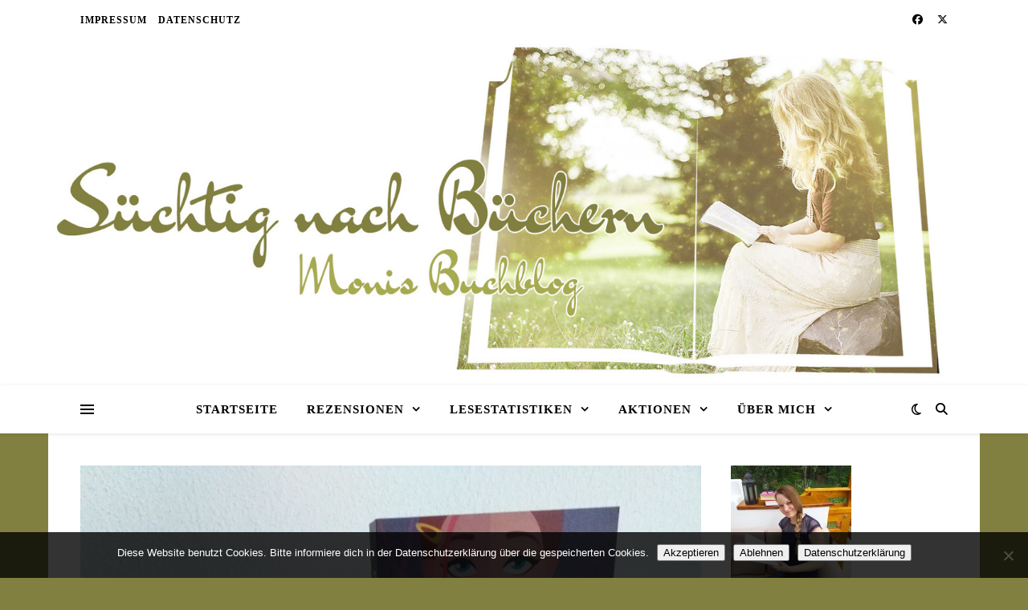

--- FILE ---
content_type: text/html; charset=UTF-8
request_url: https://suechtignachbuechern.de/2020/07/kind-der-90er/
body_size: 108905
content:
<!DOCTYPE html>
<html lang="de">
<head>
	<meta charset="UTF-8">
	<meta name="viewport" content="width=device-width, initial-scale=1.0" />
	<link rel="profile" href="https://gmpg.org/xfn/11">

<meta name='robots' content='index, follow, max-image-preview:large, max-snippet:-1, max-video-preview:-1' />

	<!-- This site is optimized with the Yoast SEO plugin v26.7 - https://yoast.com/wordpress/plugins/seo/ -->
	<title>Kind der 90er - Süchtig nach Büchern</title>
	<link rel="canonical" href="https://suechtignachbuechern.de/2020/07/kind-der-90er/" />
	<meta property="og:locale" content="de_DE" />
	<meta property="og:type" content="article" />
	<meta property="og:title" content="Kind der 90er - Süchtig nach Büchern" />
	<meta property="og:description" content="Als mir Michèle Voigt zum ersten Mal von ihrem Buch erzählt hat, war ich sofort begeistert, bin ich doch auch ein richtiges Kind der 90er. Da war es klar, dass ich die Geschichte unbedingt lesen muss. Inhalt Julia kümmert sich um den Haushalt, die Kinder und hat noch einen Job. Ihre Tage scheinen nur noch aus Pflichten zu bestehen.  Eine 90er Party soll ihr eine kleine Auszeit gönnen. Dort trifft sie auch auf Jannis, ihre Jugendliebe. Doch der bringt ihr Leben ganz schön durcheinander, denn plötzlich sind all die Gefühle wieder da, die sie als Jugendliche gespürt hat. Ist das ihre Chance auf einen Neuanfang oder ein Zeichen, dass ihr Leben, so wie es ist, eigentlich doch ganz gut ist? &nbsp; Meine Meinung Anfangs lernt man Julia kennen und erlebt ihren Alltag mit. Sie ist gefangen zwischen Alltag, Kindererziehung und ihrem Job. Jeder Tag scheint gleich zu sein und nur noch aus Pflichten zu bestehen. Sehr authentisch schildert die Autorin hier die Gefühle, die Mütter zuweilen haben. Zumindest ich konnte Julia sehr gut verstehen und ihre Situation vollkommen nachvollziehen. Manchmal hat man als Mutter wirklich das Gefühl nur noch funktionieren zu müssen und ansonsten kaum wahrgenommen zu werden. Besonders schmunzeln musste ich auch, als Julia zugibt, dass sie abends zu kaputt ist, um noch ausgehen zu wollen, weswegen sie sich lieber auf ihre Couch kuschelt und die Ruhe genießt. Auch das kenne ich nur zu gut und ich bin mir sicher, viele Mütter werden sich in dieser Geschichte widerfinden und mit Julia identifizieren können. Sie ist einfach so herrlich aus dem Leben geschrieben. Eine Frau, wie Du und ich, mit all den Sorgen und Problemen, die jeder von uns hat und kennt. Doch dieses Buch hat nicht nur sympathische und authentische Charaktere, sondern auch den Charme der 90er, denn Michèle Voigt flicht hier alles ein, was die 90er so besonders gemacht hat: Sei es die Kleidung, die Musik oder die Süßigkeiten. Geschickt wird das in die Geschichte eingebaut und als Leser kann man sich auf eine Reise in die Vergangenheit machen. Es hat mir großen Spaß gemacht, mich zurück in diese Zeit zu begeben. Und ja, die Autorin hat recht: Das war eine ganz besondere Zeit und ich erinnere mich, genau wie Julia, gerne daran. Die Geschichte selbst gefiel mir aber auch sehr gut. Eine junge Mutter, die plötzlich ihr ganzes Leben anzweifelt und Gefühle für einen anderen Mann entwickelt. Ich mochte es, dass die Protagonistin nicht frei von Fehlern ist, dass sie Zweifel hat und nicht über alles erhaben ist. Endlich einmal eine Liebesgeschichte, die nicht perfekt ist, denn wo zwei Menschen zusammen sind, gibt es immer mal Konflikte und es müssen auch immer Kompromisse getroffen werden. Es ist nicht alles immer nur schön und Friede Freude Eierkuchen. Deshalb finde ich es toll, dass Michèle Voigt auch einmal die andere Seite einer Liebesgeschichte beleuchtet. Ich habe richtig mitgefiebert und wollte unbedingt wissen für wen Julia sich am Ende entscheiden wird. Deshalb konnte ich gar nicht aufhören zu lesen, bis ich endlich wusste, wie es ausgeht. &nbsp; Fazit Mit „Kind der 90er“ hat mich die Autorin Michèle Voigt auf eine tolle Zeitreise in meine Jugend geschickt, die mir sehr viel Spaß gemacht hat. Gemeinsam mit einer äußerst sympathischen und authentischen Protagonistin hörte ich Lieder der 90er, erinnerte mich an Modesünden und meine liebsten Süßigkeiten, die es jetzt leider nicht mehr gibt. Doch auch die Liebesgeschichte gefiel mir sehr gut, da in dieser Geschichte nicht nur die schönen Seiten beleuchtet werden, sondern gezeigt wird, dass die Liebe immer auch aus Kompromissen besteht. Ein wirklich tolles Buch, nicht nur für Kinder der 90er. Titel: Kind der 90er Autorin und Coverrechte: Michèle Voigt Seitenzahl: 284 Preis eBook: 3,99 € (D) Preis TB: 10,90 € (D) ISBN: 978-3751969154 &nbsp; &nbsp; Status: selbstgekauft Foto: ©Monika Schulze Coverrechte: Michèle Voigt" />
	<meta property="og:url" content="https://suechtignachbuechern.de/2020/07/kind-der-90er/" />
	<meta property="og:site_name" content="Süchtig nach Büchern" />
	<meta property="article:publisher" content="https://www.facebook.com/Suechtig-nach-Buechern-285568718156672/" />
	<meta property="article:published_time" content="2020-07-29T06:01:25+00:00" />
	<meta property="og:image" content="https://suechtignachbuechern.de/wp-content/uploads/2020/07/90er-1-scaled.jpg" />
	<meta property="og:image:width" content="2560" />
	<meta property="og:image:height" content="1920" />
	<meta property="og:image:type" content="image/jpeg" />
	<meta name="author" content="Monika" />
	<meta name="twitter:card" content="summary_large_image" />
	<meta name="twitter:creator" content="@MonikaSchulze3" />
	<meta name="twitter:site" content="@MonikaSchulze3" />
	<meta name="twitter:label1" content="Verfasst von" />
	<meta name="twitter:data1" content="Monika" />
	<meta name="twitter:label2" content="Geschätzte Lesezeit" />
	<meta name="twitter:data2" content="3 Minuten" />
	<script type="application/ld+json" class="yoast-schema-graph">{"@context":"https://schema.org","@graph":[{"@type":"Article","@id":"https://suechtignachbuechern.de/2020/07/kind-der-90er/#article","isPartOf":{"@id":"https://suechtignachbuechern.de/2020/07/kind-der-90er/"},"author":{"name":"Monika","@id":"https://suechtignachbuechern.de/#/schema/person/d26ab560ba46153a8b7948e59b05bd1b"},"headline":"Kind der 90er","datePublished":"2020-07-29T06:01:25+00:00","mainEntityOfPage":{"@id":"https://suechtignachbuechern.de/2020/07/kind-der-90er/"},"wordCount":668,"commentCount":1,"image":{"@id":"https://suechtignachbuechern.de/2020/07/kind-der-90er/#primaryimage"},"thumbnailUrl":"https://suechtignachbuechern.de/wp-content/uploads/2020/07/90er-1-scaled.jpg","articleSection":["ChickLit","Liebesgeschichte","Rezension"],"inLanguage":"de","potentialAction":[{"@type":"CommentAction","name":"Comment","target":["https://suechtignachbuechern.de/2020/07/kind-der-90er/#respond"]}]},{"@type":"WebPage","@id":"https://suechtignachbuechern.de/2020/07/kind-der-90er/","url":"https://suechtignachbuechern.de/2020/07/kind-der-90er/","name":"Kind der 90er - Süchtig nach Büchern","isPartOf":{"@id":"https://suechtignachbuechern.de/#website"},"primaryImageOfPage":{"@id":"https://suechtignachbuechern.de/2020/07/kind-der-90er/#primaryimage"},"image":{"@id":"https://suechtignachbuechern.de/2020/07/kind-der-90er/#primaryimage"},"thumbnailUrl":"https://suechtignachbuechern.de/wp-content/uploads/2020/07/90er-1-scaled.jpg","datePublished":"2020-07-29T06:01:25+00:00","author":{"@id":"https://suechtignachbuechern.de/#/schema/person/d26ab560ba46153a8b7948e59b05bd1b"},"breadcrumb":{"@id":"https://suechtignachbuechern.de/2020/07/kind-der-90er/#breadcrumb"},"inLanguage":"de","potentialAction":[{"@type":"ReadAction","target":["https://suechtignachbuechern.de/2020/07/kind-der-90er/"]}]},{"@type":"ImageObject","inLanguage":"de","@id":"https://suechtignachbuechern.de/2020/07/kind-der-90er/#primaryimage","url":"https://suechtignachbuechern.de/wp-content/uploads/2020/07/90er-1-scaled.jpg","contentUrl":"https://suechtignachbuechern.de/wp-content/uploads/2020/07/90er-1-scaled.jpg","width":2560,"height":1920},{"@type":"BreadcrumbList","@id":"https://suechtignachbuechern.de/2020/07/kind-der-90er/#breadcrumb","itemListElement":[{"@type":"ListItem","position":1,"name":"Startseite","item":"https://suechtignachbuechern.de/"},{"@type":"ListItem","position":2,"name":"Kind der 90er"}]},{"@type":"WebSite","@id":"https://suechtignachbuechern.de/#website","url":"https://suechtignachbuechern.de/","name":"Süchtig nach Büchern","description":"Monis Buchblog","potentialAction":[{"@type":"SearchAction","target":{"@type":"EntryPoint","urlTemplate":"https://suechtignachbuechern.de/?s={search_term_string}"},"query-input":{"@type":"PropertyValueSpecification","valueRequired":true,"valueName":"search_term_string"}}],"inLanguage":"de"},{"@type":"Person","@id":"https://suechtignachbuechern.de/#/schema/person/d26ab560ba46153a8b7948e59b05bd1b","name":"Monika","url":"https://suechtignachbuechern.de/author/monika/"}]}</script>
	<!-- / Yoast SEO plugin. -->


<link rel="alternate" type="application/rss+xml" title="Süchtig nach Büchern &raquo; Feed" href="https://suechtignachbuechern.de/feed/" />
<link rel="alternate" type="application/rss+xml" title="Süchtig nach Büchern &raquo; Kommentar-Feed" href="https://suechtignachbuechern.de/comments/feed/" />
<link rel="alternate" type="application/rss+xml" title="Süchtig nach Büchern &raquo; Kind der 90er-Kommentar-Feed" href="https://suechtignachbuechern.de/2020/07/kind-der-90er/feed/" />
<link rel="alternate" title="oEmbed (JSON)" type="application/json+oembed" href="https://suechtignachbuechern.de/wp-json/oembed/1.0/embed?url=https%3A%2F%2Fsuechtignachbuechern.de%2F2020%2F07%2Fkind-der-90er%2F" />
<link rel="alternate" title="oEmbed (XML)" type="text/xml+oembed" href="https://suechtignachbuechern.de/wp-json/oembed/1.0/embed?url=https%3A%2F%2Fsuechtignachbuechern.de%2F2020%2F07%2Fkind-der-90er%2F&#038;format=xml" />
<style id='wp-img-auto-sizes-contain-inline-css' type='text/css'>
img:is([sizes=auto i],[sizes^="auto," i]){contain-intrinsic-size:3000px 1500px}
/*# sourceURL=wp-img-auto-sizes-contain-inline-css */
</style>
<style id='wp-emoji-styles-inline-css' type='text/css'>

	img.wp-smiley, img.emoji {
		display: inline !important;
		border: none !important;
		box-shadow: none !important;
		height: 1em !important;
		width: 1em !important;
		margin: 0 0.07em !important;
		vertical-align: -0.1em !important;
		background: none !important;
		padding: 0 !important;
	}
/*# sourceURL=wp-emoji-styles-inline-css */
</style>
<style id='wp-block-library-inline-css' type='text/css'>
:root{--wp-block-synced-color:#7a00df;--wp-block-synced-color--rgb:122,0,223;--wp-bound-block-color:var(--wp-block-synced-color);--wp-editor-canvas-background:#ddd;--wp-admin-theme-color:#007cba;--wp-admin-theme-color--rgb:0,124,186;--wp-admin-theme-color-darker-10:#006ba1;--wp-admin-theme-color-darker-10--rgb:0,107,160.5;--wp-admin-theme-color-darker-20:#005a87;--wp-admin-theme-color-darker-20--rgb:0,90,135;--wp-admin-border-width-focus:2px}@media (min-resolution:192dpi){:root{--wp-admin-border-width-focus:1.5px}}.wp-element-button{cursor:pointer}:root .has-very-light-gray-background-color{background-color:#eee}:root .has-very-dark-gray-background-color{background-color:#313131}:root .has-very-light-gray-color{color:#eee}:root .has-very-dark-gray-color{color:#313131}:root .has-vivid-green-cyan-to-vivid-cyan-blue-gradient-background{background:linear-gradient(135deg,#00d084,#0693e3)}:root .has-purple-crush-gradient-background{background:linear-gradient(135deg,#34e2e4,#4721fb 50%,#ab1dfe)}:root .has-hazy-dawn-gradient-background{background:linear-gradient(135deg,#faaca8,#dad0ec)}:root .has-subdued-olive-gradient-background{background:linear-gradient(135deg,#fafae1,#67a671)}:root .has-atomic-cream-gradient-background{background:linear-gradient(135deg,#fdd79a,#004a59)}:root .has-nightshade-gradient-background{background:linear-gradient(135deg,#330968,#31cdcf)}:root .has-midnight-gradient-background{background:linear-gradient(135deg,#020381,#2874fc)}:root{--wp--preset--font-size--normal:16px;--wp--preset--font-size--huge:42px}.has-regular-font-size{font-size:1em}.has-larger-font-size{font-size:2.625em}.has-normal-font-size{font-size:var(--wp--preset--font-size--normal)}.has-huge-font-size{font-size:var(--wp--preset--font-size--huge)}.has-text-align-center{text-align:center}.has-text-align-left{text-align:left}.has-text-align-right{text-align:right}.has-fit-text{white-space:nowrap!important}#end-resizable-editor-section{display:none}.aligncenter{clear:both}.items-justified-left{justify-content:flex-start}.items-justified-center{justify-content:center}.items-justified-right{justify-content:flex-end}.items-justified-space-between{justify-content:space-between}.screen-reader-text{border:0;clip-path:inset(50%);height:1px;margin:-1px;overflow:hidden;padding:0;position:absolute;width:1px;word-wrap:normal!important}.screen-reader-text:focus{background-color:#ddd;clip-path:none;color:#444;display:block;font-size:1em;height:auto;left:5px;line-height:normal;padding:15px 23px 14px;text-decoration:none;top:5px;width:auto;z-index:100000}html :where(.has-border-color){border-style:solid}html :where([style*=border-top-color]){border-top-style:solid}html :where([style*=border-right-color]){border-right-style:solid}html :where([style*=border-bottom-color]){border-bottom-style:solid}html :where([style*=border-left-color]){border-left-style:solid}html :where([style*=border-width]){border-style:solid}html :where([style*=border-top-width]){border-top-style:solid}html :where([style*=border-right-width]){border-right-style:solid}html :where([style*=border-bottom-width]){border-bottom-style:solid}html :where([style*=border-left-width]){border-left-style:solid}html :where(img[class*=wp-image-]){height:auto;max-width:100%}:where(figure){margin:0 0 1em}html :where(.is-position-sticky){--wp-admin--admin-bar--position-offset:var(--wp-admin--admin-bar--height,0px)}@media screen and (max-width:600px){html :where(.is-position-sticky){--wp-admin--admin-bar--position-offset:0px}}

/*# sourceURL=wp-block-library-inline-css */
</style><style id='global-styles-inline-css' type='text/css'>
:root{--wp--preset--aspect-ratio--square: 1;--wp--preset--aspect-ratio--4-3: 4/3;--wp--preset--aspect-ratio--3-4: 3/4;--wp--preset--aspect-ratio--3-2: 3/2;--wp--preset--aspect-ratio--2-3: 2/3;--wp--preset--aspect-ratio--16-9: 16/9;--wp--preset--aspect-ratio--9-16: 9/16;--wp--preset--color--black: #000000;--wp--preset--color--cyan-bluish-gray: #abb8c3;--wp--preset--color--white: #ffffff;--wp--preset--color--pale-pink: #f78da7;--wp--preset--color--vivid-red: #cf2e2e;--wp--preset--color--luminous-vivid-orange: #ff6900;--wp--preset--color--luminous-vivid-amber: #fcb900;--wp--preset--color--light-green-cyan: #7bdcb5;--wp--preset--color--vivid-green-cyan: #00d084;--wp--preset--color--pale-cyan-blue: #8ed1fc;--wp--preset--color--vivid-cyan-blue: #0693e3;--wp--preset--color--vivid-purple: #9b51e0;--wp--preset--gradient--vivid-cyan-blue-to-vivid-purple: linear-gradient(135deg,rgb(6,147,227) 0%,rgb(155,81,224) 100%);--wp--preset--gradient--light-green-cyan-to-vivid-green-cyan: linear-gradient(135deg,rgb(122,220,180) 0%,rgb(0,208,130) 100%);--wp--preset--gradient--luminous-vivid-amber-to-luminous-vivid-orange: linear-gradient(135deg,rgb(252,185,0) 0%,rgb(255,105,0) 100%);--wp--preset--gradient--luminous-vivid-orange-to-vivid-red: linear-gradient(135deg,rgb(255,105,0) 0%,rgb(207,46,46) 100%);--wp--preset--gradient--very-light-gray-to-cyan-bluish-gray: linear-gradient(135deg,rgb(238,238,238) 0%,rgb(169,184,195) 100%);--wp--preset--gradient--cool-to-warm-spectrum: linear-gradient(135deg,rgb(74,234,220) 0%,rgb(151,120,209) 20%,rgb(207,42,186) 40%,rgb(238,44,130) 60%,rgb(251,105,98) 80%,rgb(254,248,76) 100%);--wp--preset--gradient--blush-light-purple: linear-gradient(135deg,rgb(255,206,236) 0%,rgb(152,150,240) 100%);--wp--preset--gradient--blush-bordeaux: linear-gradient(135deg,rgb(254,205,165) 0%,rgb(254,45,45) 50%,rgb(107,0,62) 100%);--wp--preset--gradient--luminous-dusk: linear-gradient(135deg,rgb(255,203,112) 0%,rgb(199,81,192) 50%,rgb(65,88,208) 100%);--wp--preset--gradient--pale-ocean: linear-gradient(135deg,rgb(255,245,203) 0%,rgb(182,227,212) 50%,rgb(51,167,181) 100%);--wp--preset--gradient--electric-grass: linear-gradient(135deg,rgb(202,248,128) 0%,rgb(113,206,126) 100%);--wp--preset--gradient--midnight: linear-gradient(135deg,rgb(2,3,129) 0%,rgb(40,116,252) 100%);--wp--preset--font-size--small: 13px;--wp--preset--font-size--medium: 20px;--wp--preset--font-size--large: 36px;--wp--preset--font-size--x-large: 42px;--wp--preset--spacing--20: 0.44rem;--wp--preset--spacing--30: 0.67rem;--wp--preset--spacing--40: 1rem;--wp--preset--spacing--50: 1.5rem;--wp--preset--spacing--60: 2.25rem;--wp--preset--spacing--70: 3.38rem;--wp--preset--spacing--80: 5.06rem;--wp--preset--shadow--natural: 6px 6px 9px rgba(0, 0, 0, 0.2);--wp--preset--shadow--deep: 12px 12px 50px rgba(0, 0, 0, 0.4);--wp--preset--shadow--sharp: 6px 6px 0px rgba(0, 0, 0, 0.2);--wp--preset--shadow--outlined: 6px 6px 0px -3px rgb(255, 255, 255), 6px 6px rgb(0, 0, 0);--wp--preset--shadow--crisp: 6px 6px 0px rgb(0, 0, 0);}:root :where(.is-layout-flow) > :first-child{margin-block-start: 0;}:root :where(.is-layout-flow) > :last-child{margin-block-end: 0;}:root :where(.is-layout-flow) > *{margin-block-start: 24px;margin-block-end: 0;}:root :where(.is-layout-constrained) > :first-child{margin-block-start: 0;}:root :where(.is-layout-constrained) > :last-child{margin-block-end: 0;}:root :where(.is-layout-constrained) > *{margin-block-start: 24px;margin-block-end: 0;}:root :where(.is-layout-flex){gap: 24px;}:root :where(.is-layout-grid){gap: 24px;}body .is-layout-flex{display: flex;}.is-layout-flex{flex-wrap: wrap;align-items: center;}.is-layout-flex > :is(*, div){margin: 0;}body .is-layout-grid{display: grid;}.is-layout-grid > :is(*, div){margin: 0;}.has-black-color{color: var(--wp--preset--color--black) !important;}.has-cyan-bluish-gray-color{color: var(--wp--preset--color--cyan-bluish-gray) !important;}.has-white-color{color: var(--wp--preset--color--white) !important;}.has-pale-pink-color{color: var(--wp--preset--color--pale-pink) !important;}.has-vivid-red-color{color: var(--wp--preset--color--vivid-red) !important;}.has-luminous-vivid-orange-color{color: var(--wp--preset--color--luminous-vivid-orange) !important;}.has-luminous-vivid-amber-color{color: var(--wp--preset--color--luminous-vivid-amber) !important;}.has-light-green-cyan-color{color: var(--wp--preset--color--light-green-cyan) !important;}.has-vivid-green-cyan-color{color: var(--wp--preset--color--vivid-green-cyan) !important;}.has-pale-cyan-blue-color{color: var(--wp--preset--color--pale-cyan-blue) !important;}.has-vivid-cyan-blue-color{color: var(--wp--preset--color--vivid-cyan-blue) !important;}.has-vivid-purple-color{color: var(--wp--preset--color--vivid-purple) !important;}.has-black-background-color{background-color: var(--wp--preset--color--black) !important;}.has-cyan-bluish-gray-background-color{background-color: var(--wp--preset--color--cyan-bluish-gray) !important;}.has-white-background-color{background-color: var(--wp--preset--color--white) !important;}.has-pale-pink-background-color{background-color: var(--wp--preset--color--pale-pink) !important;}.has-vivid-red-background-color{background-color: var(--wp--preset--color--vivid-red) !important;}.has-luminous-vivid-orange-background-color{background-color: var(--wp--preset--color--luminous-vivid-orange) !important;}.has-luminous-vivid-amber-background-color{background-color: var(--wp--preset--color--luminous-vivid-amber) !important;}.has-light-green-cyan-background-color{background-color: var(--wp--preset--color--light-green-cyan) !important;}.has-vivid-green-cyan-background-color{background-color: var(--wp--preset--color--vivid-green-cyan) !important;}.has-pale-cyan-blue-background-color{background-color: var(--wp--preset--color--pale-cyan-blue) !important;}.has-vivid-cyan-blue-background-color{background-color: var(--wp--preset--color--vivid-cyan-blue) !important;}.has-vivid-purple-background-color{background-color: var(--wp--preset--color--vivid-purple) !important;}.has-black-border-color{border-color: var(--wp--preset--color--black) !important;}.has-cyan-bluish-gray-border-color{border-color: var(--wp--preset--color--cyan-bluish-gray) !important;}.has-white-border-color{border-color: var(--wp--preset--color--white) !important;}.has-pale-pink-border-color{border-color: var(--wp--preset--color--pale-pink) !important;}.has-vivid-red-border-color{border-color: var(--wp--preset--color--vivid-red) !important;}.has-luminous-vivid-orange-border-color{border-color: var(--wp--preset--color--luminous-vivid-orange) !important;}.has-luminous-vivid-amber-border-color{border-color: var(--wp--preset--color--luminous-vivid-amber) !important;}.has-light-green-cyan-border-color{border-color: var(--wp--preset--color--light-green-cyan) !important;}.has-vivid-green-cyan-border-color{border-color: var(--wp--preset--color--vivid-green-cyan) !important;}.has-pale-cyan-blue-border-color{border-color: var(--wp--preset--color--pale-cyan-blue) !important;}.has-vivid-cyan-blue-border-color{border-color: var(--wp--preset--color--vivid-cyan-blue) !important;}.has-vivid-purple-border-color{border-color: var(--wp--preset--color--vivid-purple) !important;}.has-vivid-cyan-blue-to-vivid-purple-gradient-background{background: var(--wp--preset--gradient--vivid-cyan-blue-to-vivid-purple) !important;}.has-light-green-cyan-to-vivid-green-cyan-gradient-background{background: var(--wp--preset--gradient--light-green-cyan-to-vivid-green-cyan) !important;}.has-luminous-vivid-amber-to-luminous-vivid-orange-gradient-background{background: var(--wp--preset--gradient--luminous-vivid-amber-to-luminous-vivid-orange) !important;}.has-luminous-vivid-orange-to-vivid-red-gradient-background{background: var(--wp--preset--gradient--luminous-vivid-orange-to-vivid-red) !important;}.has-very-light-gray-to-cyan-bluish-gray-gradient-background{background: var(--wp--preset--gradient--very-light-gray-to-cyan-bluish-gray) !important;}.has-cool-to-warm-spectrum-gradient-background{background: var(--wp--preset--gradient--cool-to-warm-spectrum) !important;}.has-blush-light-purple-gradient-background{background: var(--wp--preset--gradient--blush-light-purple) !important;}.has-blush-bordeaux-gradient-background{background: var(--wp--preset--gradient--blush-bordeaux) !important;}.has-luminous-dusk-gradient-background{background: var(--wp--preset--gradient--luminous-dusk) !important;}.has-pale-ocean-gradient-background{background: var(--wp--preset--gradient--pale-ocean) !important;}.has-electric-grass-gradient-background{background: var(--wp--preset--gradient--electric-grass) !important;}.has-midnight-gradient-background{background: var(--wp--preset--gradient--midnight) !important;}.has-small-font-size{font-size: var(--wp--preset--font-size--small) !important;}.has-medium-font-size{font-size: var(--wp--preset--font-size--medium) !important;}.has-large-font-size{font-size: var(--wp--preset--font-size--large) !important;}.has-x-large-font-size{font-size: var(--wp--preset--font-size--x-large) !important;}
/*# sourceURL=global-styles-inline-css */
</style>

<style id='classic-theme-styles-inline-css' type='text/css'>
/*! This file is auto-generated */
.wp-block-button__link{color:#fff;background-color:#32373c;border-radius:9999px;box-shadow:none;text-decoration:none;padding:calc(.667em + 2px) calc(1.333em + 2px);font-size:1.125em}.wp-block-file__button{background:#32373c;color:#fff;text-decoration:none}
/*# sourceURL=/wp-includes/css/classic-themes.min.css */
</style>
<link rel='stylesheet' id='cookie-notice-front-css' href='https://suechtignachbuechern.de/wp-content/plugins/cookie-notice/css/front.min.css?ver=2.5.11' type='text/css' media='all' />
<link rel='stylesheet' id='taqyeem-style-css' href='https://suechtignachbuechern.de/wp-content/plugins/taqyeem/style.css?ver=6.9' type='text/css' media='all' />
<link rel='stylesheet' id='ashe-style-css' href='https://suechtignachbuechern.de/wp-content/themes/ashe/style.css?ver=2.234' type='text/css' media='all' />
<link rel='stylesheet' id='fontawesome-css' href='https://suechtignachbuechern.de/wp-content/themes/ashe/assets/css/fontawesome.min.css?ver=6.5.1' type='text/css' media='all' />
<link rel='stylesheet' id='fontello-css' href='https://suechtignachbuechern.de/wp-content/themes/ashe/assets/css/fontello.css?ver=6.9' type='text/css' media='all' />
<link rel='stylesheet' id='slick-css' href='https://suechtignachbuechern.de/wp-content/themes/ashe/assets/css/slick.css?ver=6.9' type='text/css' media='all' />
<link rel='stylesheet' id='scrollbar-css' href='https://suechtignachbuechern.de/wp-content/themes/ashe/assets/css/perfect-scrollbar.css?ver=6.9' type='text/css' media='all' />
<link rel='stylesheet' id='ashe-responsive-css' href='https://suechtignachbuechern.de/wp-content/themes/ashe/assets/css/responsive.css?ver=1.9.7' type='text/css' media='all' />
<link rel='stylesheet' id='wpzoom-social-icons-socicon-css' href='https://suechtignachbuechern.de/wp-content/plugins/social-icons-widget-by-wpzoom/assets/css/wpzoom-socicon.css?ver=1768492218' type='text/css' media='all' />
<link rel='stylesheet' id='wpzoom-social-icons-genericons-css' href='https://suechtignachbuechern.de/wp-content/plugins/social-icons-widget-by-wpzoom/assets/css/genericons.css?ver=1768492218' type='text/css' media='all' />
<link rel='stylesheet' id='wpzoom-social-icons-academicons-css' href='https://suechtignachbuechern.de/wp-content/plugins/social-icons-widget-by-wpzoom/assets/css/academicons.min.css?ver=1768492218' type='text/css' media='all' />
<link rel='stylesheet' id='wpzoom-social-icons-font-awesome-3-css' href='https://suechtignachbuechern.de/wp-content/plugins/social-icons-widget-by-wpzoom/assets/css/font-awesome-3.min.css?ver=1768492218' type='text/css' media='all' />
<link rel='stylesheet' id='dashicons-css' href='https://suechtignachbuechern.de/wp-includes/css/dashicons.min.css?ver=6.9' type='text/css' media='all' />
<link rel='stylesheet' id='wpzoom-social-icons-styles-css' href='https://suechtignachbuechern.de/wp-content/plugins/social-icons-widget-by-wpzoom/assets/css/wpzoom-social-icons-styles.css?ver=1768492218' type='text/css' media='all' />
<link rel='preload' as='font'  id='wpzoom-social-icons-font-academicons-woff2-css' href='https://suechtignachbuechern.de/wp-content/plugins/social-icons-widget-by-wpzoom/assets/font/academicons.woff2?v=1.9.2'  type='font/woff2' crossorigin />
<link rel='preload' as='font'  id='wpzoom-social-icons-font-fontawesome-3-woff2-css' href='https://suechtignachbuechern.de/wp-content/plugins/social-icons-widget-by-wpzoom/assets/font/fontawesome-webfont.woff2?v=4.7.0'  type='font/woff2' crossorigin />
<link rel='preload' as='font'  id='wpzoom-social-icons-font-genericons-woff-css' href='https://suechtignachbuechern.de/wp-content/plugins/social-icons-widget-by-wpzoom/assets/font/Genericons.woff'  type='font/woff' crossorigin />
<link rel='preload' as='font'  id='wpzoom-social-icons-font-socicon-woff2-css' href='https://suechtignachbuechern.de/wp-content/plugins/social-icons-widget-by-wpzoom/assets/font/socicon.woff2?v=4.5.4'  type='font/woff2' crossorigin />
<script type="text/javascript" id="cookie-notice-front-js-before">
/* <![CDATA[ */
var cnArgs = {"ajaxUrl":"https:\/\/suechtignachbuechern.de\/wp-admin\/admin-ajax.php","nonce":"17a319fe95","hideEffect":"fade","position":"bottom","onScroll":false,"onScrollOffset":100,"onClick":false,"cookieName":"cookie_notice_accepted","cookieTime":2592000,"cookieTimeRejected":2592000,"globalCookie":false,"redirection":false,"cache":false,"revokeCookies":false,"revokeCookiesOpt":"automatic"};

//# sourceURL=cookie-notice-front-js-before
/* ]]> */
</script>
<script type="text/javascript" src="https://suechtignachbuechern.de/wp-content/plugins/cookie-notice/js/front.min.js?ver=2.5.11" id="cookie-notice-front-js"></script>
<script type="text/javascript" src="https://suechtignachbuechern.de/wp-includes/js/jquery/jquery.min.js?ver=3.7.1" id="jquery-core-js"></script>
<script type="text/javascript" src="https://suechtignachbuechern.de/wp-includes/js/jquery/jquery-migrate.min.js?ver=3.4.1" id="jquery-migrate-js"></script>
<script type="text/javascript" src="https://suechtignachbuechern.de/wp-content/plugins/taqyeem/js/tie.js?ver=6.9" id="taqyeem-main-js"></script>
<link rel="https://api.w.org/" href="https://suechtignachbuechern.de/wp-json/" /><link rel="alternate" title="JSON" type="application/json" href="https://suechtignachbuechern.de/wp-json/wp/v2/posts/4616" /><link rel="EditURI" type="application/rsd+xml" title="RSD" href="https://suechtignachbuechern.de/xmlrpc.php?rsd" />
<meta name="generator" content="WordPress 6.9" />
<link rel='shortlink' href='https://suechtignachbuechern.de/?p=4616' />
<script type='text/javascript'>
/* <![CDATA[ */
var taqyeem = {"ajaxurl":"https://suechtignachbuechern.de/wp-admin/admin-ajax.php" , "your_rating":"Your Rating:"};
/* ]]> */
</script>

<style type="text/css" media="screen">
#review-box h2.review-box-header , .user-rate-wrap  {background-color:#FFFFFF ;}
.review-stars .review-item , .review-percentage .review-item span, .review-summary  {background-color:#FFFFFF ;}
.review-percentage .review-item span span,.review-final-score {background-color:#FFFFFF ;}
.review-summary a {
	color:  #000000;	text-decoration: underline;}
.review-summary a:hover {
	color:  #000000;	}

#review-box h2.review-box-header{
	color :#000000;
}

#review-box .review-item h5,	#review-box.review-percentage .review-item h5{
	color :#000000;
	font-size : 20px;
}

#review-box .review-short-summary, #review-box .review-short-summary p{
	color :#000000;
	font-size : 18px;
}

#review-box .review-final-score h3{
	color :#000000;
	font-size : 28px;
}

#review-box .review-final-score h4{
	color :#000000;
	font-size : 20px;
}

.user-rate-wrap, #review-box strong{
	color :#000000;
	font-size : 21px;
}

</style>
<!-- Analytics by WP Statistics - https://wp-statistics.com -->
<style id="ashe_dynamic_css">#top-bar {background-color: #ffffff;}#top-bar a {color: #000000;}#top-bar a:hover,#top-bar li.current-menu-item > a,#top-bar li.current-menu-ancestor > a,#top-bar .sub-menu li.current-menu-item > a,#top-bar .sub-menu li.current-menu-ancestor> a {color: #000000;}#top-menu .sub-menu,#top-menu .sub-menu a {background-color: #ffffff;border-color: rgba(0,0,0, 0.05);}@media screen and ( max-width: 979px ) {.top-bar-socials {float: none !important;}.top-bar-socials a {line-height: 40px !important;}}.header-logo a,.site-description {color: #111111;}.entry-header {background-color: #ffffff;}#main-nav {background-color: #ffffff;box-shadow: 0px 1px 5px rgba(0,0,0, 0.1);}#featured-links h6 {background-color: rgba(255,255,255, 0.85);color: #000000;}#main-nav a,#main-nav i,#main-nav #s {color: #000000;}.main-nav-sidebar span,.sidebar-alt-close-btn span {background-color: #000000;}#main-nav a:hover,#main-nav i:hover,#main-nav li.current-menu-item > a,#main-nav li.current-menu-ancestor > a,#main-nav .sub-menu li.current-menu-item > a,#main-nav .sub-menu li.current-menu-ancestor> a {color: #000000;}.main-nav-sidebar:hover span {background-color: #000000;}#main-menu .sub-menu,#main-menu .sub-menu a {background-color: #ffffff;border-color: rgba(0,0,0, 0.05);}#main-nav #s {background-color: #ffffff;}#main-nav #s::-webkit-input-placeholder { /* Chrome/Opera/Safari */color: rgba(0,0,0, 0.7);}#main-nav #s::-moz-placeholder { /* Firefox 19+ */color: rgba(0,0,0, 0.7);}#main-nav #s:-ms-input-placeholder { /* IE 10+ */color: rgba(0,0,0, 0.7);}#main-nav #s:-moz-placeholder { /* Firefox 18- */color: rgba(0,0,0, 0.7);}/* Background */.sidebar-alt,#featured-links,.main-content,.featured-slider-area,.page-content select,.page-content input,.page-content textarea {background-color: #ffffff;}/* Text */.page-content,.page-content select,.page-content input,.page-content textarea,.page-content .post-author a,.page-content .ashe-widget a,.page-content .comment-author {color: #464646;}/* Title */.page-content h1,.page-content h2,.page-content h3,.page-content h4,.page-content h5,.page-content h6,.page-content .post-title a,.page-content .author-description h4 a,.page-content .related-posts h4 a,.page-content .blog-pagination .previous-page a,.page-content .blog-pagination .next-page a,blockquote,.page-content .post-share a {color: #030303;}.page-content .post-title a:hover {color: rgba(3,3,3, 0.75);}/* Meta */.page-content .post-date,.page-content .post-comments,.page-content .post-author,.page-content [data-layout*="list"] .post-author a,.page-content .related-post-date,.page-content .comment-meta a,.page-content .author-share a,.page-content .post-tags a,.page-content .tagcloud a,.widget_categories li,.widget_archive li,.ahse-subscribe-box p,.rpwwt-post-author,.rpwwt-post-categories,.rpwwt-post-date,.rpwwt-post-comments-number {color: #a1a1a1;}.page-content input::-webkit-input-placeholder { /* Chrome/Opera/Safari */color: #a1a1a1;}.page-content input::-moz-placeholder { /* Firefox 19+ */color: #a1a1a1;}.page-content input:-ms-input-placeholder { /* IE 10+ */color: #a1a1a1;}.page-content input:-moz-placeholder { /* Firefox 18- */color: #a1a1a1;}/* Accent */a,.post-categories,.page-content .ashe-widget.widget_text a {color: #000000;}/* Disable TMP.page-content .elementor a,.page-content .elementor a:hover {color: inherit;}*/.ps-container > .ps-scrollbar-y-rail > .ps-scrollbar-y {background: #000000;}a:not(.header-logo-a):hover {color: rgba(0,0,0, 0.8);}blockquote {border-color: #000000;}/* Selection */::-moz-selection {color: #ffffff;background: #000000;}::selection {color: #ffffff;background: #000000;}/* Border */.page-content .post-footer,[data-layout*="list"] .blog-grid > li,.page-content .author-description,.page-content .related-posts,.page-content .entry-comments,.page-content .ashe-widget li,.page-content #wp-calendar,.page-content #wp-calendar caption,.page-content #wp-calendar tbody td,.page-content .widget_nav_menu li a,.page-content .tagcloud a,.page-content select,.page-content input,.page-content textarea,.widget-title h2:before,.widget-title h2:after,.post-tags a,.gallery-caption,.wp-caption-text,table tr,table th,table td,pre,.category-description {border-color: #e8e8e8;}hr {background-color: #e8e8e8;}/* Buttons */.widget_search i,.widget_search #searchsubmit,.wp-block-search button,.single-navigation i,.page-content .submit,.page-content .blog-pagination.numeric a,.page-content .blog-pagination.load-more a,.page-content .ashe-subscribe-box input[type="submit"],.page-content .widget_wysija input[type="submit"],.page-content .post-password-form input[type="submit"],.page-content .wpcf7 [type="submit"] {color: #ffffff;background-color: #333333;}.single-navigation i:hover,.page-content .submit:hover,.ashe-boxed-style .page-content .submit:hover,.page-content .blog-pagination.numeric a:hover,.ashe-boxed-style .page-content .blog-pagination.numeric a:hover,.page-content .blog-pagination.numeric span,.page-content .blog-pagination.load-more a:hover,.page-content .ashe-subscribe-box input[type="submit"]:hover,.page-content .widget_wysija input[type="submit"]:hover,.page-content .post-password-form input[type="submit"]:hover,.page-content .wpcf7 [type="submit"]:hover {color: #ffffff;background-color: #000000;}/* Image Overlay */.image-overlay,#infscr-loading,.page-content h4.image-overlay {color: #ffffff;background-color: rgba(73,73,73, 0.3);}.image-overlay a,.post-slider .prev-arrow,.post-slider .next-arrow,.page-content .image-overlay a,#featured-slider .slick-arrow,#featured-slider .slider-dots {color: #ffffff;}.slide-caption {background: rgba(255,255,255, 0.95);}#featured-slider .slick-active {background: #ffffff;}#page-footer,#page-footer select,#page-footer input,#page-footer textarea {background-color: #f6f6f6;color: #333333;}#page-footer,#page-footer a,#page-footer select,#page-footer input,#page-footer textarea {color: #333333;}#page-footer #s::-webkit-input-placeholder { /* Chrome/Opera/Safari */color: #333333;}#page-footer #s::-moz-placeholder { /* Firefox 19+ */color: #333333;}#page-footer #s:-ms-input-placeholder { /* IE 10+ */color: #333333;}#page-footer #s:-moz-placeholder { /* Firefox 18- */color: #333333;}/* Title */#page-footer h1,#page-footer h2,#page-footer h3,#page-footer h4,#page-footer h5,#page-footer h6 {color: #111111;}#page-footer a:hover {color: #000000;}/* Border */#page-footer a,#page-footer .ashe-widget li,#page-footer #wp-calendar,#page-footer #wp-calendar caption,#page-footer #wp-calendar tbody td,#page-footer .widget_nav_menu li a,#page-footer select,#page-footer input,#page-footer textarea,#page-footer .widget-title h2:before,#page-footer .widget-title h2:after,.footer-widgets {border-color: #e0dbdb;}#page-footer hr {background-color: #e0dbdb;}.ashe-preloader-wrap {background-color: #ffffff;}@media screen and ( max-width: 768px ) {#featured-links {display: none;}}@media screen and ( max-width: 640px ) {.related-posts {display: none;}}.header-logo a {font-family: 'Open Sans';}#top-menu li a {font-family: 'Open Sans';}#main-menu li a {font-family: 'Open Sans';}#mobile-menu li,.mobile-menu-btn a {font-family: 'Open Sans';}#top-menu li a,#main-menu li a,#mobile-menu li,.mobile-menu-btn a {text-transform: uppercase;}.boxed-wrapper {max-width: 1160px;}.sidebar-alt {max-width: 340px;left: -340px; padding: 85px 35px 0px;}.sidebar-left,.sidebar-right {width: 307px;}.main-container {width: calc(100% - 307px);width: -webkit-calc(100% - 307px);}#top-bar > div,#main-nav > div,#featured-links,.main-content,.page-footer-inner,.featured-slider-area.boxed-wrapper {padding-left: 40px;padding-right: 40px;}#top-menu {float: left;}.top-bar-socials {float: right;}.entry-header {height: 500px;background-image:url(https://suechtignachbuechern.de/wp-content/uploads/2018/05/Header-klein-1.jpg);background-size: cover;}.entry-header {background-position: center center;}.logo-img {max-width: 500px;}.mini-logo a {max-width: 70px;}.header-logo a:not(.logo-img),.site-description {display: none;}#main-nav {text-align: center;}.main-nav-sidebar {position: absolute;top: 0px;left: 40px;z-index: 1;}.main-nav-icons {position: absolute;top: 0px;right: 40px;z-index: 2;}.mini-logo {position: absolute;left: auto;top: 0;}.main-nav-sidebar ~ .mini-logo {margin-left: 30px;}#featured-links .featured-link {margin-right: 20px;}#featured-links .featured-link:last-of-type {margin-right: 0;}#featured-links .featured-link {width: calc( (100% - -20px) / 0 - 1px);width: -webkit-calc( (100% - -20px) / 0- 1px);}.featured-link:nth-child(1) .cv-inner {display: none;}.featured-link:nth-child(2) .cv-inner {display: none;}.featured-link:nth-child(3) .cv-inner {display: none;}.blog-grid > li {width: 100%;margin-bottom: 30px;}.sidebar-right {padding-left: 37px;}.footer-widgets > .ashe-widget {width: 30%;margin-right: 5%;}.footer-widgets > .ashe-widget:nth-child(3n+3) {margin-right: 0;}.footer-widgets > .ashe-widget:nth-child(3n+4) {clear: both;}.copyright-info {float: right;}.footer-socials {float: left;}.woocommerce div.product .stock,.woocommerce div.product p.price,.woocommerce div.product span.price,.woocommerce ul.products li.product .price,.woocommerce-Reviews .woocommerce-review__author,.woocommerce form .form-row .required,.woocommerce form .form-row.woocommerce-invalid label,.woocommerce .page-content div.product .woocommerce-tabs ul.tabs li a {color: #464646;}.woocommerce a.remove:hover {color: #464646 !important;}.woocommerce a.remove,.woocommerce .product_meta,.page-content .woocommerce-breadcrumb,.page-content .woocommerce-review-link,.page-content .woocommerce-breadcrumb a,.page-content .woocommerce-MyAccount-navigation-link a,.woocommerce .woocommerce-info:before,.woocommerce .page-content .woocommerce-result-count,.woocommerce-page .page-content .woocommerce-result-count,.woocommerce-Reviews .woocommerce-review__published-date,.woocommerce .product_list_widget .quantity,.woocommerce .widget_products .amount,.woocommerce .widget_price_filter .price_slider_amount,.woocommerce .widget_recently_viewed_products .amount,.woocommerce .widget_top_rated_products .amount,.woocommerce .widget_recent_reviews .reviewer {color: #a1a1a1;}.woocommerce a.remove {color: #a1a1a1 !important;}p.demo_store,.woocommerce-store-notice,.woocommerce span.onsale { background-color: #000000;}.woocommerce .star-rating::before,.woocommerce .star-rating span::before,.woocommerce .page-content ul.products li.product .button,.page-content .woocommerce ul.products li.product .button,.page-content .woocommerce-MyAccount-navigation-link.is-active a,.page-content .woocommerce-MyAccount-navigation-link a:hover { color: #000000;}.woocommerce form.login,.woocommerce form.register,.woocommerce-account fieldset,.woocommerce form.checkout_coupon,.woocommerce .woocommerce-info,.woocommerce .woocommerce-error,.woocommerce .woocommerce-message,.woocommerce .widget_shopping_cart .total,.woocommerce.widget_shopping_cart .total,.woocommerce-Reviews .comment_container,.woocommerce-cart #payment ul.payment_methods,#add_payment_method #payment ul.payment_methods,.woocommerce-checkout #payment ul.payment_methods,.woocommerce div.product .woocommerce-tabs ul.tabs::before,.woocommerce div.product .woocommerce-tabs ul.tabs::after,.woocommerce div.product .woocommerce-tabs ul.tabs li,.woocommerce .woocommerce-MyAccount-navigation-link,.select2-container--default .select2-selection--single {border-color: #e8e8e8;}.woocommerce-cart #payment,#add_payment_method #payment,.woocommerce-checkout #payment,.woocommerce .woocommerce-info,.woocommerce .woocommerce-error,.woocommerce .woocommerce-message,.woocommerce div.product .woocommerce-tabs ul.tabs li {background-color: rgba(232,232,232, 0.3);}.woocommerce-cart #payment div.payment_box::before,#add_payment_method #payment div.payment_box::before,.woocommerce-checkout #payment div.payment_box::before {border-color: rgba(232,232,232, 0.5);}.woocommerce-cart #payment div.payment_box,#add_payment_method #payment div.payment_box,.woocommerce-checkout #payment div.payment_box {background-color: rgba(232,232,232, 0.5);}.page-content .woocommerce input.button,.page-content .woocommerce a.button,.page-content .woocommerce a.button.alt,.page-content .woocommerce button.button.alt,.page-content .woocommerce input.button.alt,.page-content .woocommerce #respond input#submit.alt,.woocommerce .page-content .widget_product_search input[type="submit"],.woocommerce .page-content .woocommerce-message .button,.woocommerce .page-content a.button.alt,.woocommerce .page-content button.button.alt,.woocommerce .page-content #respond input#submit,.woocommerce .page-content .widget_price_filter .button,.woocommerce .page-content .woocommerce-message .button,.woocommerce-page .page-content .woocommerce-message .button,.woocommerce .page-content nav.woocommerce-pagination ul li a,.woocommerce .page-content nav.woocommerce-pagination ul li span {color: #ffffff;background-color: #333333;}.page-content .woocommerce input.button:hover,.page-content .woocommerce a.button:hover,.page-content .woocommerce a.button.alt:hover,.ashe-boxed-style .page-content .woocommerce a.button.alt:hover,.page-content .woocommerce button.button.alt:hover,.page-content .woocommerce input.button.alt:hover,.page-content .woocommerce #respond input#submit.alt:hover,.woocommerce .page-content .woocommerce-message .button:hover,.woocommerce .page-content a.button.alt:hover,.woocommerce .page-content button.button.alt:hover,.ashe-boxed-style.woocommerce .page-content button.button.alt:hover,.ashe-boxed-style.woocommerce .page-content #respond input#submit:hover,.woocommerce .page-content #respond input#submit:hover,.woocommerce .page-content .widget_price_filter .button:hover,.woocommerce .page-content .woocommerce-message .button:hover,.woocommerce-page .page-content .woocommerce-message .button:hover,.woocommerce .page-content nav.woocommerce-pagination ul li a:hover,.woocommerce .page-content nav.woocommerce-pagination ul li span.current {color: #ffffff;background-color: #000000;}.woocommerce .page-content nav.woocommerce-pagination ul li a.prev,.woocommerce .page-content nav.woocommerce-pagination ul li a.next {color: #333333;}.woocommerce .page-content nav.woocommerce-pagination ul li a.prev:hover,.woocommerce .page-content nav.woocommerce-pagination ul li a.next:hover {color: #000000;}.woocommerce .page-content nav.woocommerce-pagination ul li a.prev:after,.woocommerce .page-content nav.woocommerce-pagination ul li a.next:after {color: #ffffff;}.woocommerce .page-content nav.woocommerce-pagination ul li a.prev:hover:after,.woocommerce .page-content nav.woocommerce-pagination ul li a.next:hover:after {color: #ffffff;}.cssload-cube{background-color:#333333;width:9px;height:9px;position:absolute;margin:auto;animation:cssload-cubemove 2s infinite ease-in-out;-o-animation:cssload-cubemove 2s infinite ease-in-out;-ms-animation:cssload-cubemove 2s infinite ease-in-out;-webkit-animation:cssload-cubemove 2s infinite ease-in-out;-moz-animation:cssload-cubemove 2s infinite ease-in-out}.cssload-cube1{left:13px;top:0;animation-delay:.1s;-o-animation-delay:.1s;-ms-animation-delay:.1s;-webkit-animation-delay:.1s;-moz-animation-delay:.1s}.cssload-cube2{left:25px;top:0;animation-delay:.2s;-o-animation-delay:.2s;-ms-animation-delay:.2s;-webkit-animation-delay:.2s;-moz-animation-delay:.2s}.cssload-cube3{left:38px;top:0;animation-delay:.3s;-o-animation-delay:.3s;-ms-animation-delay:.3s;-webkit-animation-delay:.3s;-moz-animation-delay:.3s}.cssload-cube4{left:0;top:13px;animation-delay:.1s;-o-animation-delay:.1s;-ms-animation-delay:.1s;-webkit-animation-delay:.1s;-moz-animation-delay:.1s}.cssload-cube5{left:13px;top:13px;animation-delay:.2s;-o-animation-delay:.2s;-ms-animation-delay:.2s;-webkit-animation-delay:.2s;-moz-animation-delay:.2s}.cssload-cube6{left:25px;top:13px;animation-delay:.3s;-o-animation-delay:.3s;-ms-animation-delay:.3s;-webkit-animation-delay:.3s;-moz-animation-delay:.3s}.cssload-cube7{left:38px;top:13px;animation-delay:.4s;-o-animation-delay:.4s;-ms-animation-delay:.4s;-webkit-animation-delay:.4s;-moz-animation-delay:.4s}.cssload-cube8{left:0;top:25px;animation-delay:.2s;-o-animation-delay:.2s;-ms-animation-delay:.2s;-webkit-animation-delay:.2s;-moz-animation-delay:.2s}.cssload-cube9{left:13px;top:25px;animation-delay:.3s;-o-animation-delay:.3s;-ms-animation-delay:.3s;-webkit-animation-delay:.3s;-moz-animation-delay:.3s}.cssload-cube10{left:25px;top:25px;animation-delay:.4s;-o-animation-delay:.4s;-ms-animation-delay:.4s;-webkit-animation-delay:.4s;-moz-animation-delay:.4s}.cssload-cube11{left:38px;top:25px;animation-delay:.5s;-o-animation-delay:.5s;-ms-animation-delay:.5s;-webkit-animation-delay:.5s;-moz-animation-delay:.5s}.cssload-cube12{left:0;top:38px;animation-delay:.3s;-o-animation-delay:.3s;-ms-animation-delay:.3s;-webkit-animation-delay:.3s;-moz-animation-delay:.3s}.cssload-cube13{left:13px;top:38px;animation-delay:.4s;-o-animation-delay:.4s;-ms-animation-delay:.4s;-webkit-animation-delay:.4s;-moz-animation-delay:.4s}.cssload-cube14{left:25px;top:38px;animation-delay:.5s;-o-animation-delay:.5s;-ms-animation-delay:.5s;-webkit-animation-delay:.5s;-moz-animation-delay:.5s}.cssload-cube15{left:38px;top:38px;animation-delay:.6s;-o-animation-delay:.6s;-ms-animation-delay:.6s;-webkit-animation-delay:.6s;-moz-animation-delay:.6s}.cssload-spinner{margin:auto;width:49px;height:49px;position:relative}@keyframes cssload-cubemove{35%{transform:scale(0.005)}50%{transform:scale(1.7)}65%{transform:scale(0.005)}}@-o-keyframes cssload-cubemove{35%{-o-transform:scale(0.005)}50%{-o-transform:scale(1.7)}65%{-o-transform:scale(0.005)}}@-ms-keyframes cssload-cubemove{35%{-ms-transform:scale(0.005)}50%{-ms-transform:scale(1.7)}65%{-ms-transform:scale(0.005)}}@-webkit-keyframes cssload-cubemove{35%{-webkit-transform:scale(0.005)}50%{-webkit-transform:scale(1.7)}65%{-webkit-transform:scale(0.005)}}@-moz-keyframes cssload-cubemove{35%{-moz-transform:scale(0.005)}50%{-moz-transform:scale(1.7)}65%{-moz-transform:scale(0.005)}}</style><style id="ashe_theme_styles"></style><style type="text/css">.recentcomments a{display:inline !important;padding:0 !important;margin:0 !important;}</style><style type="text/css" id="custom-background-css">
body.custom-background { background-color: #828040; }
</style>
	</head>

<body class="wp-singular post-template-default single single-post postid-4616 single-format-standard custom-background wp-embed-responsive wp-theme-ashe cookies-not-set">
	
	<!-- Preloader -->
	
	<!-- Page Wrapper -->
	<div id="page-wrap">

		<!-- Boxed Wrapper -->
		<div id="page-header" >

		
<div id="top-bar" class="clear-fix">
	<div class="boxed-wrapper">
		
		
		<div class="top-bar-socials">

			
			<a href="https://www.facebook.com/S%C3%BCchtig-nach-B%C3%BCchern-285568718156672/" target="_blank">
				<i class="fa-brands fa-facebook-f"></i>
			</a>
			
							<a href="https://twitter.com/MonikaSchulze3" target="_blank">
					<i class="fa-brands fa-x-twitter"></i>
				</a>
			
			
			
		</div>

	<nav class="top-menu-container"><ul id="top-menu" class=""><li id="menu-item-495" class="menu-item menu-item-type-post_type menu-item-object-page menu-item-495"><a href="https://suechtignachbuechern.de/impressum/">Impressum</a></li>
<li id="menu-item-496" class="menu-item menu-item-type-post_type menu-item-object-page menu-item-496"><a href="https://suechtignachbuechern.de/datenschutz/">Datenschutz</a></li>
</ul></nav>
	</div>
</div><!-- #top-bar -->


	<div class="entry-header">
		<div class="cv-outer">
		<div class="cv-inner">
			<div class="header-logo">
				
									
										<a href="https://suechtignachbuechern.de/" class="header-logo-a">Süchtig nach Büchern</a>
					
								
				<p class="site-description">Monis Buchblog</p>
				
			</div>
		</div>
		</div>
	</div>


<div id="main-nav" class="clear-fix">

	<div class="boxed-wrapper">	
		
		<!-- Alt Sidebar Icon -->
				<div class="main-nav-sidebar">
			<div>
				<span></span>
				<span></span>
				<span></span>
			</div>
		</div>
		
		<!-- Mini Logo -->
		
		<!-- Icons -->
		<div class="main-nav-icons">
							<div class="dark-mode-switcher">
					<i class="fa-regular fa-moon" aria-hidden="true"></i>

									</div>
			
						<div class="main-nav-search">
				<i class="fa-solid fa-magnifying-glass"></i>
				<i class="fa-solid fa-xmark"></i>
				<form role="search" method="get" id="searchform" class="clear-fix" action="https://suechtignachbuechern.de/"><input type="search" name="s" id="s" placeholder="Suchen …" data-placeholder="Text eingeben und [Enter-Taste] ..." value="" /><i class="fa-solid fa-magnifying-glass"></i><input type="submit" id="searchsubmit" value="st" /></form>			</div>
					</div>

		<nav class="main-menu-container"><ul id="main-menu" class=""><li id="menu-item-613" class="menu-item menu-item-type-custom menu-item-object-custom menu-item-home menu-item-613"><a href="http://suechtignachbuechern.de/">Startseite</a></li>
<li id="menu-item-1025" class="menu-item menu-item-type-custom menu-item-object-custom menu-item-has-children menu-item-1025"><a>Rezensionen</a>
<ul class="sub-menu">
	<li id="menu-item-517" class="menu-item menu-item-type-post_type menu-item-object-page menu-item-517"><a href="https://suechtignachbuechern.de/nach-titel/">Nach Titel</a></li>
	<li id="menu-item-518" class="menu-item menu-item-type-post_type menu-item-object-page menu-item-518"><a href="https://suechtignachbuechern.de/nach-autor/">Nach Autor</a></li>
</ul>
</li>
<li id="menu-item-1026" class="menu-item menu-item-type-custom menu-item-object-custom menu-item-has-children menu-item-1026"><a>Lesestatistiken</a>
<ul class="sub-menu">
	<li id="menu-item-585" class="menu-item menu-item-type-post_type menu-item-object-page menu-item-585"><a href="https://suechtignachbuechern.de/2014-2/">2014</a></li>
	<li id="menu-item-584" class="menu-item menu-item-type-post_type menu-item-object-page menu-item-584"><a href="https://suechtignachbuechern.de/2015-2/">2015</a></li>
	<li id="menu-item-583" class="menu-item menu-item-type-post_type menu-item-object-page menu-item-583"><a href="https://suechtignachbuechern.de/2016-2/">2016</a></li>
	<li id="menu-item-582" class="menu-item menu-item-type-post_type menu-item-object-page menu-item-582"><a href="https://suechtignachbuechern.de/2017-2/">2017</a></li>
	<li id="menu-item-581" class="menu-item menu-item-type-post_type menu-item-object-page menu-item-581"><a href="https://suechtignachbuechern.de/2018-2/">2018</a></li>
	<li id="menu-item-2064" class="menu-item menu-item-type-post_type menu-item-object-page menu-item-2064"><a href="https://suechtignachbuechern.de/2019-2/">2019</a></li>
	<li id="menu-item-3970" class="menu-item menu-item-type-post_type menu-item-object-page menu-item-3970"><a href="https://suechtignachbuechern.de/2020-2/">2020</a></li>
	<li id="menu-item-5019" class="menu-item menu-item-type-post_type menu-item-object-page menu-item-5019"><a href="https://suechtignachbuechern.de/2021-2/">2021</a></li>
	<li id="menu-item-5548" class="menu-item menu-item-type-post_type menu-item-object-page menu-item-5548"><a href="https://suechtignachbuechern.de/2022-2/">2022</a></li>
</ul>
</li>
<li id="menu-item-1024" class="menu-item menu-item-type-custom menu-item-object-custom menu-item-has-children menu-item-1024"><a>Aktionen</a>
<ul class="sub-menu">
	<li id="menu-item-1824" class="menu-item menu-item-type-post_type menu-item-object-page menu-item-1824"><a href="https://suechtignachbuechern.de/1821-2/">10 Dinge, die ich an meinem Buch hasse</a></li>
	<li id="menu-item-3126" class="menu-item menu-item-type-post_type menu-item-object-page menu-item-3126"><a href="https://suechtignachbuechern.de/sommerfest-bei-suechtig-nach-buechern/">Sommerfest bei Süchtig nach Büchern</a></li>
	<li id="menu-item-2228" class="menu-item menu-item-type-post_type menu-item-object-page menu-item-2228"><a href="https://suechtignachbuechern.de/2222-2/">Buchiges Lexikon</a></li>
	<li id="menu-item-1817" class="menu-item menu-item-type-post_type menu-item-object-page menu-item-1817"><a href="https://suechtignachbuechern.de/deutsche-buchboxen/">Deutsche Buchboxen</a></li>
</ul>
</li>
<li id="menu-item-1027" class="menu-item menu-item-type-custom menu-item-object-custom menu-item-has-children menu-item-1027"><a href="#">Über mich</a>
<ul class="sub-menu">
	<li id="menu-item-715" class="menu-item menu-item-type-post_type menu-item-object-page menu-item-715"><a href="https://suechtignachbuechern.de/das-bin-ich/">Das bin ich</a></li>
	<li id="menu-item-546" class="menu-item menu-item-type-post_type menu-item-object-page menu-item-546"><a href="https://suechtignachbuechern.de/informationen/">Kooperation</a></li>
	<li id="menu-item-545" class="menu-item menu-item-type-post_type menu-item-object-page menu-item-545"><a href="https://suechtignachbuechern.de/kontakt/">Kontakt</a></li>
	<li id="menu-item-4787" class="menu-item menu-item-type-post_type menu-item-object-page menu-item-4787"><a href="https://suechtignachbuechern.de/mediakit/">MediaKit</a></li>
</ul>
</li>
</ul></nav>
		<!-- Mobile Menu Button -->
		<span class="mobile-menu-btn">
			<i class="fa-solid fa-chevron-down"></i>		</span>

		<nav class="mobile-menu-container"><ul id="mobile-menu" class=""><li class="menu-item menu-item-type-custom menu-item-object-custom menu-item-home menu-item-613"><a href="http://suechtignachbuechern.de/">Startseite</a></li>
<li class="menu-item menu-item-type-custom menu-item-object-custom menu-item-has-children menu-item-1025"><a>Rezensionen</a>
<ul class="sub-menu">
	<li class="menu-item menu-item-type-post_type menu-item-object-page menu-item-517"><a href="https://suechtignachbuechern.de/nach-titel/">Nach Titel</a></li>
	<li class="menu-item menu-item-type-post_type menu-item-object-page menu-item-518"><a href="https://suechtignachbuechern.de/nach-autor/">Nach Autor</a></li>
</ul>
</li>
<li class="menu-item menu-item-type-custom menu-item-object-custom menu-item-has-children menu-item-1026"><a>Lesestatistiken</a>
<ul class="sub-menu">
	<li class="menu-item menu-item-type-post_type menu-item-object-page menu-item-585"><a href="https://suechtignachbuechern.de/2014-2/">2014</a></li>
	<li class="menu-item menu-item-type-post_type menu-item-object-page menu-item-584"><a href="https://suechtignachbuechern.de/2015-2/">2015</a></li>
	<li class="menu-item menu-item-type-post_type menu-item-object-page menu-item-583"><a href="https://suechtignachbuechern.de/2016-2/">2016</a></li>
	<li class="menu-item menu-item-type-post_type menu-item-object-page menu-item-582"><a href="https://suechtignachbuechern.de/2017-2/">2017</a></li>
	<li class="menu-item menu-item-type-post_type menu-item-object-page menu-item-581"><a href="https://suechtignachbuechern.de/2018-2/">2018</a></li>
	<li class="menu-item menu-item-type-post_type menu-item-object-page menu-item-2064"><a href="https://suechtignachbuechern.de/2019-2/">2019</a></li>
	<li class="menu-item menu-item-type-post_type menu-item-object-page menu-item-3970"><a href="https://suechtignachbuechern.de/2020-2/">2020</a></li>
	<li class="menu-item menu-item-type-post_type menu-item-object-page menu-item-5019"><a href="https://suechtignachbuechern.de/2021-2/">2021</a></li>
	<li class="menu-item menu-item-type-post_type menu-item-object-page menu-item-5548"><a href="https://suechtignachbuechern.de/2022-2/">2022</a></li>
</ul>
</li>
<li class="menu-item menu-item-type-custom menu-item-object-custom menu-item-has-children menu-item-1024"><a>Aktionen</a>
<ul class="sub-menu">
	<li class="menu-item menu-item-type-post_type menu-item-object-page menu-item-1824"><a href="https://suechtignachbuechern.de/1821-2/">10 Dinge, die ich an meinem Buch hasse</a></li>
	<li class="menu-item menu-item-type-post_type menu-item-object-page menu-item-3126"><a href="https://suechtignachbuechern.de/sommerfest-bei-suechtig-nach-buechern/">Sommerfest bei Süchtig nach Büchern</a></li>
	<li class="menu-item menu-item-type-post_type menu-item-object-page menu-item-2228"><a href="https://suechtignachbuechern.de/2222-2/">Buchiges Lexikon</a></li>
	<li class="menu-item menu-item-type-post_type menu-item-object-page menu-item-1817"><a href="https://suechtignachbuechern.de/deutsche-buchboxen/">Deutsche Buchboxen</a></li>
</ul>
</li>
<li class="menu-item menu-item-type-custom menu-item-object-custom menu-item-has-children menu-item-1027"><a href="#">Über mich</a>
<ul class="sub-menu">
	<li class="menu-item menu-item-type-post_type menu-item-object-page menu-item-715"><a href="https://suechtignachbuechern.de/das-bin-ich/">Das bin ich</a></li>
	<li class="menu-item menu-item-type-post_type menu-item-object-page menu-item-546"><a href="https://suechtignachbuechern.de/informationen/">Kooperation</a></li>
	<li class="menu-item menu-item-type-post_type menu-item-object-page menu-item-545"><a href="https://suechtignachbuechern.de/kontakt/">Kontakt</a></li>
	<li class="menu-item menu-item-type-post_type menu-item-object-page menu-item-4787"><a href="https://suechtignachbuechern.de/mediakit/">MediaKit</a></li>
</ul>
</li>
 </ul></nav>
	</div>

</div><!-- #main-nav -->

		</div><!-- .boxed-wrapper -->

		<!-- Page Content -->
		<div class="page-content">

			
			
<div class="sidebar-alt-wrap">
	<div class="sidebar-alt-close image-overlay"></div>
	<aside class="sidebar-alt">

		<div class="sidebar-alt-close-btn">
			<span></span>
			<span></span>
		</div>

		<div id="archives-6" class="ashe-widget widget_archive"><div class="widget-title"><h2>Archiv</h2></div>
			<ul>
					<li><a href='https://suechtignachbuechern.de/2023/01/'>Januar 2023</a>&nbsp;(5)</li>
	<li><a href='https://suechtignachbuechern.de/2022/05/'>Mai 2022</a>&nbsp;(12)</li>
	<li><a href='https://suechtignachbuechern.de/2022/04/'>April 2022</a>&nbsp;(1)</li>
	<li><a href='https://suechtignachbuechern.de/2022/03/'>März 2022</a>&nbsp;(4)</li>
	<li><a href='https://suechtignachbuechern.de/2022/02/'>Februar 2022</a>&nbsp;(7)</li>
	<li><a href='https://suechtignachbuechern.de/2022/01/'>Januar 2022</a>&nbsp;(1)</li>
	<li><a href='https://suechtignachbuechern.de/2021/12/'>Dezember 2021</a>&nbsp;(9)</li>
	<li><a href='https://suechtignachbuechern.de/2021/11/'>November 2021</a>&nbsp;(4)</li>
	<li><a href='https://suechtignachbuechern.de/2021/10/'>Oktober 2021</a>&nbsp;(7)</li>
	<li><a href='https://suechtignachbuechern.de/2021/09/'>September 2021</a>&nbsp;(8)</li>
	<li><a href='https://suechtignachbuechern.de/2021/08/'>August 2021</a>&nbsp;(9)</li>
	<li><a href='https://suechtignachbuechern.de/2021/07/'>Juli 2021</a>&nbsp;(6)</li>
	<li><a href='https://suechtignachbuechern.de/2021/06/'>Juni 2021</a>&nbsp;(3)</li>
	<li><a href='https://suechtignachbuechern.de/2021/05/'>Mai 2021</a>&nbsp;(8)</li>
	<li><a href='https://suechtignachbuechern.de/2021/04/'>April 2021</a>&nbsp;(5)</li>
	<li><a href='https://suechtignachbuechern.de/2021/03/'>März 2021</a>&nbsp;(11)</li>
	<li><a href='https://suechtignachbuechern.de/2021/02/'>Februar 2021</a>&nbsp;(4)</li>
	<li><a href='https://suechtignachbuechern.de/2021/01/'>Januar 2021</a>&nbsp;(5)</li>
	<li><a href='https://suechtignachbuechern.de/2020/12/'>Dezember 2020</a>&nbsp;(7)</li>
	<li><a href='https://suechtignachbuechern.de/2020/11/'>November 2020</a>&nbsp;(13)</li>
	<li><a href='https://suechtignachbuechern.de/2020/10/'>Oktober 2020</a>&nbsp;(6)</li>
	<li><a href='https://suechtignachbuechern.de/2020/09/'>September 2020</a>&nbsp;(9)</li>
	<li><a href='https://suechtignachbuechern.de/2020/08/'>August 2020</a>&nbsp;(7)</li>
	<li><a href='https://suechtignachbuechern.de/2020/07/'>Juli 2020</a>&nbsp;(7)</li>
	<li><a href='https://suechtignachbuechern.de/2020/06/'>Juni 2020</a>&nbsp;(14)</li>
	<li><a href='https://suechtignachbuechern.de/2020/05/'>Mai 2020</a>&nbsp;(25)</li>
	<li><a href='https://suechtignachbuechern.de/2020/04/'>April 2020</a>&nbsp;(7)</li>
	<li><a href='https://suechtignachbuechern.de/2020/03/'>März 2020</a>&nbsp;(8)</li>
	<li><a href='https://suechtignachbuechern.de/2020/02/'>Februar 2020</a>&nbsp;(5)</li>
	<li><a href='https://suechtignachbuechern.de/2020/01/'>Januar 2020</a>&nbsp;(12)</li>
	<li><a href='https://suechtignachbuechern.de/2019/12/'>Dezember 2019</a>&nbsp;(6)</li>
	<li><a href='https://suechtignachbuechern.de/2019/11/'>November 2019</a>&nbsp;(11)</li>
	<li><a href='https://suechtignachbuechern.de/2019/10/'>Oktober 2019</a>&nbsp;(7)</li>
	<li><a href='https://suechtignachbuechern.de/2019/09/'>September 2019</a>&nbsp;(11)</li>
	<li><a href='https://suechtignachbuechern.de/2019/08/'>August 2019</a>&nbsp;(16)</li>
	<li><a href='https://suechtignachbuechern.de/2019/07/'>Juli 2019</a>&nbsp;(19)</li>
	<li><a href='https://suechtignachbuechern.de/2019/06/'>Juni 2019</a>&nbsp;(11)</li>
	<li><a href='https://suechtignachbuechern.de/2019/05/'>Mai 2019</a>&nbsp;(17)</li>
	<li><a href='https://suechtignachbuechern.de/2019/04/'>April 2019</a>&nbsp;(6)</li>
	<li><a href='https://suechtignachbuechern.de/2019/03/'>März 2019</a>&nbsp;(15)</li>
	<li><a href='https://suechtignachbuechern.de/2019/02/'>Februar 2019</a>&nbsp;(15)</li>
	<li><a href='https://suechtignachbuechern.de/2019/01/'>Januar 2019</a>&nbsp;(14)</li>
	<li><a href='https://suechtignachbuechern.de/2018/12/'>Dezember 2018</a>&nbsp;(17)</li>
	<li><a href='https://suechtignachbuechern.de/2018/11/'>November 2018</a>&nbsp;(16)</li>
	<li><a href='https://suechtignachbuechern.de/2018/10/'>Oktober 2018</a>&nbsp;(13)</li>
	<li><a href='https://suechtignachbuechern.de/2018/09/'>September 2018</a>&nbsp;(8)</li>
	<li><a href='https://suechtignachbuechern.de/2018/08/'>August 2018</a>&nbsp;(14)</li>
	<li><a href='https://suechtignachbuechern.de/2018/07/'>Juli 2018</a>&nbsp;(7)</li>
	<li><a href='https://suechtignachbuechern.de/2018/06/'>Juni 2018</a>&nbsp;(20)</li>
	<li><a href='https://suechtignachbuechern.de/2018/05/'>Mai 2018</a>&nbsp;(21)</li>
	<li><a href='https://suechtignachbuechern.de/2018/04/'>April 2018</a>&nbsp;(10)</li>
	<li><a href='https://suechtignachbuechern.de/2018/03/'>März 2018</a>&nbsp;(4)</li>
	<li><a href='https://suechtignachbuechern.de/2018/02/'>Februar 2018</a>&nbsp;(7)</li>
	<li><a href='https://suechtignachbuechern.de/2018/01/'>Januar 2018</a>&nbsp;(5)</li>
	<li><a href='https://suechtignachbuechern.de/2017/12/'>Dezember 2017</a>&nbsp;(6)</li>
	<li><a href='https://suechtignachbuechern.de/2017/11/'>November 2017</a>&nbsp;(5)</li>
	<li><a href='https://suechtignachbuechern.de/2017/10/'>Oktober 2017</a>&nbsp;(5)</li>
	<li><a href='https://suechtignachbuechern.de/2017/09/'>September 2017</a>&nbsp;(3)</li>
	<li><a href='https://suechtignachbuechern.de/2017/08/'>August 2017</a>&nbsp;(5)</li>
	<li><a href='https://suechtignachbuechern.de/2017/07/'>Juli 2017</a>&nbsp;(7)</li>
	<li><a href='https://suechtignachbuechern.de/2017/06/'>Juni 2017</a>&nbsp;(3)</li>
	<li><a href='https://suechtignachbuechern.de/2017/05/'>Mai 2017</a>&nbsp;(5)</li>
	<li><a href='https://suechtignachbuechern.de/2017/04/'>April 2017</a>&nbsp;(2)</li>
	<li><a href='https://suechtignachbuechern.de/2017/03/'>März 2017</a>&nbsp;(3)</li>
	<li><a href='https://suechtignachbuechern.de/2017/02/'>Februar 2017</a>&nbsp;(4)</li>
	<li><a href='https://suechtignachbuechern.de/2017/01/'>Januar 2017</a>&nbsp;(7)</li>
	<li><a href='https://suechtignachbuechern.de/2016/12/'>Dezember 2016</a>&nbsp;(8)</li>
	<li><a href='https://suechtignachbuechern.de/2016/11/'>November 2016</a>&nbsp;(5)</li>
	<li><a href='https://suechtignachbuechern.de/2016/10/'>Oktober 2016</a>&nbsp;(9)</li>
	<li><a href='https://suechtignachbuechern.de/2016/09/'>September 2016</a>&nbsp;(8)</li>
	<li><a href='https://suechtignachbuechern.de/2016/08/'>August 2016</a>&nbsp;(7)</li>
	<li><a href='https://suechtignachbuechern.de/2016/07/'>Juli 2016</a>&nbsp;(2)</li>
	<li><a href='https://suechtignachbuechern.de/2016/06/'>Juni 2016</a>&nbsp;(2)</li>
	<li><a href='https://suechtignachbuechern.de/2016/05/'>Mai 2016</a>&nbsp;(9)</li>
	<li><a href='https://suechtignachbuechern.de/2016/04/'>April 2016</a>&nbsp;(6)</li>
	<li><a href='https://suechtignachbuechern.de/2016/03/'>März 2016</a>&nbsp;(9)</li>
	<li><a href='https://suechtignachbuechern.de/2016/02/'>Februar 2016</a>&nbsp;(6)</li>
	<li><a href='https://suechtignachbuechern.de/2016/01/'>Januar 2016</a>&nbsp;(8)</li>
	<li><a href='https://suechtignachbuechern.de/2015/12/'>Dezember 2015</a>&nbsp;(3)</li>
	<li><a href='https://suechtignachbuechern.de/2015/11/'>November 2015</a>&nbsp;(3)</li>
	<li><a href='https://suechtignachbuechern.de/2015/09/'>September 2015</a>&nbsp;(1)</li>
	<li><a href='https://suechtignachbuechern.de/2015/08/'>August 2015</a>&nbsp;(3)</li>
	<li><a href='https://suechtignachbuechern.de/2015/07/'>Juli 2015</a>&nbsp;(4)</li>
	<li><a href='https://suechtignachbuechern.de/2015/06/'>Juni 2015</a>&nbsp;(5)</li>
	<li><a href='https://suechtignachbuechern.de/2015/05/'>Mai 2015</a>&nbsp;(4)</li>
	<li><a href='https://suechtignachbuechern.de/2015/04/'>April 2015</a>&nbsp;(6)</li>
	<li><a href='https://suechtignachbuechern.de/2015/03/'>März 2015</a>&nbsp;(5)</li>
	<li><a href='https://suechtignachbuechern.de/2015/02/'>Februar 2015</a>&nbsp;(2)</li>
	<li><a href='https://suechtignachbuechern.de/2015/01/'>Januar 2015</a>&nbsp;(5)</li>
	<li><a href='https://suechtignachbuechern.de/2014/12/'>Dezember 2014</a>&nbsp;(5)</li>
	<li><a href='https://suechtignachbuechern.de/2014/10/'>Oktober 2014</a>&nbsp;(3)</li>
	<li><a href='https://suechtignachbuechern.de/2014/09/'>September 2014</a>&nbsp;(9)</li>
	<li><a href='https://suechtignachbuechern.de/2014/08/'>August 2014</a>&nbsp;(6)</li>
	<li><a href='https://suechtignachbuechern.de/2014/07/'>Juli 2014</a>&nbsp;(4)</li>
	<li><a href='https://suechtignachbuechern.de/2014/06/'>Juni 2014</a>&nbsp;(2)</li>
	<li><a href='https://suechtignachbuechern.de/2014/05/'>Mai 2014</a>&nbsp;(5)</li>
	<li><a href='https://suechtignachbuechern.de/2014/04/'>April 2014</a>&nbsp;(5)</li>
	<li><a href='https://suechtignachbuechern.de/2014/03/'>März 2014</a>&nbsp;(4)</li>
	<li><a href='https://suechtignachbuechern.de/2014/02/'>Februar 2014</a>&nbsp;(4)</li>
	<li><a href='https://suechtignachbuechern.de/2014/01/'>Januar 2014</a>&nbsp;(7)</li>
	<li><a href='https://suechtignachbuechern.de/2013/12/'>Dezember 2013</a>&nbsp;(3)</li>
	<li><a href='https://suechtignachbuechern.de/2013/11/'>November 2013</a>&nbsp;(1)</li>
	<li><a href='https://suechtignachbuechern.de/2013/10/'>Oktober 2013</a>&nbsp;(3)</li>
	<li><a href='https://suechtignachbuechern.de/2013/09/'>September 2013</a>&nbsp;(5)</li>
	<li><a href='https://suechtignachbuechern.de/2013/08/'>August 2013</a>&nbsp;(7)</li>
	<li><a href='https://suechtignachbuechern.de/2013/07/'>Juli 2013</a>&nbsp;(4)</li>
	<li><a href='https://suechtignachbuechern.de/2013/06/'>Juni 2013</a>&nbsp;(7)</li>
	<li><a href='https://suechtignachbuechern.de/2013/05/'>Mai 2013</a>&nbsp;(4)</li>
	<li><a href='https://suechtignachbuechern.de/2013/04/'>April 2013</a>&nbsp;(4)</li>
	<li><a href='https://suechtignachbuechern.de/2013/03/'>März 2013</a>&nbsp;(2)</li>
	<li><a href='https://suechtignachbuechern.de/2013/02/'>Februar 2013</a>&nbsp;(5)</li>
	<li><a href='https://suechtignachbuechern.de/2013/01/'>Januar 2013</a>&nbsp;(5)</li>
	<li><a href='https://suechtignachbuechern.de/2012/12/'>Dezember 2012</a>&nbsp;(3)</li>
	<li><a href='https://suechtignachbuechern.de/2012/11/'>November 2012</a>&nbsp;(6)</li>
	<li><a href='https://suechtignachbuechern.de/2012/10/'>Oktober 2012</a>&nbsp;(3)</li>
	<li><a href='https://suechtignachbuechern.de/2012/09/'>September 2012</a>&nbsp;(4)</li>
	<li><a href='https://suechtignachbuechern.de/2012/08/'>August 2012</a>&nbsp;(7)</li>
	<li><a href='https://suechtignachbuechern.de/2012/07/'>Juli 2012</a>&nbsp;(5)</li>
	<li><a href='https://suechtignachbuechern.de/2012/06/'>Juni 2012</a>&nbsp;(6)</li>
	<li><a href='https://suechtignachbuechern.de/2012/05/'>Mai 2012</a>&nbsp;(6)</li>
	<li><a href='https://suechtignachbuechern.de/2012/04/'>April 2012</a>&nbsp;(7)</li>
	<li><a href='https://suechtignachbuechern.de/2012/03/'>März 2012</a>&nbsp;(5)</li>
	<li><a href='https://suechtignachbuechern.de/2012/02/'>Februar 2012</a>&nbsp;(11)</li>
			</ul>

			</div>		
	</aside>
</div>
<!-- Page Content -->
<div class="main-content clear-fix boxed-wrapper" data-sidebar-sticky="1">


	
<div class="sidebar-alt-wrap">
	<div class="sidebar-alt-close image-overlay"></div>
	<aside class="sidebar-alt">

		<div class="sidebar-alt-close-btn">
			<span></span>
			<span></span>
		</div>

		<div id="archives-6" class="ashe-widget widget_archive"><div class="widget-title"><h2>Archiv</h2></div>
			<ul>
					<li><a href='https://suechtignachbuechern.de/2023/01/'>Januar 2023</a>&nbsp;(5)</li>
	<li><a href='https://suechtignachbuechern.de/2022/05/'>Mai 2022</a>&nbsp;(12)</li>
	<li><a href='https://suechtignachbuechern.de/2022/04/'>April 2022</a>&nbsp;(1)</li>
	<li><a href='https://suechtignachbuechern.de/2022/03/'>März 2022</a>&nbsp;(4)</li>
	<li><a href='https://suechtignachbuechern.de/2022/02/'>Februar 2022</a>&nbsp;(7)</li>
	<li><a href='https://suechtignachbuechern.de/2022/01/'>Januar 2022</a>&nbsp;(1)</li>
	<li><a href='https://suechtignachbuechern.de/2021/12/'>Dezember 2021</a>&nbsp;(9)</li>
	<li><a href='https://suechtignachbuechern.de/2021/11/'>November 2021</a>&nbsp;(4)</li>
	<li><a href='https://suechtignachbuechern.de/2021/10/'>Oktober 2021</a>&nbsp;(7)</li>
	<li><a href='https://suechtignachbuechern.de/2021/09/'>September 2021</a>&nbsp;(8)</li>
	<li><a href='https://suechtignachbuechern.de/2021/08/'>August 2021</a>&nbsp;(9)</li>
	<li><a href='https://suechtignachbuechern.de/2021/07/'>Juli 2021</a>&nbsp;(6)</li>
	<li><a href='https://suechtignachbuechern.de/2021/06/'>Juni 2021</a>&nbsp;(3)</li>
	<li><a href='https://suechtignachbuechern.de/2021/05/'>Mai 2021</a>&nbsp;(8)</li>
	<li><a href='https://suechtignachbuechern.de/2021/04/'>April 2021</a>&nbsp;(5)</li>
	<li><a href='https://suechtignachbuechern.de/2021/03/'>März 2021</a>&nbsp;(11)</li>
	<li><a href='https://suechtignachbuechern.de/2021/02/'>Februar 2021</a>&nbsp;(4)</li>
	<li><a href='https://suechtignachbuechern.de/2021/01/'>Januar 2021</a>&nbsp;(5)</li>
	<li><a href='https://suechtignachbuechern.de/2020/12/'>Dezember 2020</a>&nbsp;(7)</li>
	<li><a href='https://suechtignachbuechern.de/2020/11/'>November 2020</a>&nbsp;(13)</li>
	<li><a href='https://suechtignachbuechern.de/2020/10/'>Oktober 2020</a>&nbsp;(6)</li>
	<li><a href='https://suechtignachbuechern.de/2020/09/'>September 2020</a>&nbsp;(9)</li>
	<li><a href='https://suechtignachbuechern.de/2020/08/'>August 2020</a>&nbsp;(7)</li>
	<li><a href='https://suechtignachbuechern.de/2020/07/'>Juli 2020</a>&nbsp;(7)</li>
	<li><a href='https://suechtignachbuechern.de/2020/06/'>Juni 2020</a>&nbsp;(14)</li>
	<li><a href='https://suechtignachbuechern.de/2020/05/'>Mai 2020</a>&nbsp;(25)</li>
	<li><a href='https://suechtignachbuechern.de/2020/04/'>April 2020</a>&nbsp;(7)</li>
	<li><a href='https://suechtignachbuechern.de/2020/03/'>März 2020</a>&nbsp;(8)</li>
	<li><a href='https://suechtignachbuechern.de/2020/02/'>Februar 2020</a>&nbsp;(5)</li>
	<li><a href='https://suechtignachbuechern.de/2020/01/'>Januar 2020</a>&nbsp;(12)</li>
	<li><a href='https://suechtignachbuechern.de/2019/12/'>Dezember 2019</a>&nbsp;(6)</li>
	<li><a href='https://suechtignachbuechern.de/2019/11/'>November 2019</a>&nbsp;(11)</li>
	<li><a href='https://suechtignachbuechern.de/2019/10/'>Oktober 2019</a>&nbsp;(7)</li>
	<li><a href='https://suechtignachbuechern.de/2019/09/'>September 2019</a>&nbsp;(11)</li>
	<li><a href='https://suechtignachbuechern.de/2019/08/'>August 2019</a>&nbsp;(16)</li>
	<li><a href='https://suechtignachbuechern.de/2019/07/'>Juli 2019</a>&nbsp;(19)</li>
	<li><a href='https://suechtignachbuechern.de/2019/06/'>Juni 2019</a>&nbsp;(11)</li>
	<li><a href='https://suechtignachbuechern.de/2019/05/'>Mai 2019</a>&nbsp;(17)</li>
	<li><a href='https://suechtignachbuechern.de/2019/04/'>April 2019</a>&nbsp;(6)</li>
	<li><a href='https://suechtignachbuechern.de/2019/03/'>März 2019</a>&nbsp;(15)</li>
	<li><a href='https://suechtignachbuechern.de/2019/02/'>Februar 2019</a>&nbsp;(15)</li>
	<li><a href='https://suechtignachbuechern.de/2019/01/'>Januar 2019</a>&nbsp;(14)</li>
	<li><a href='https://suechtignachbuechern.de/2018/12/'>Dezember 2018</a>&nbsp;(17)</li>
	<li><a href='https://suechtignachbuechern.de/2018/11/'>November 2018</a>&nbsp;(16)</li>
	<li><a href='https://suechtignachbuechern.de/2018/10/'>Oktober 2018</a>&nbsp;(13)</li>
	<li><a href='https://suechtignachbuechern.de/2018/09/'>September 2018</a>&nbsp;(8)</li>
	<li><a href='https://suechtignachbuechern.de/2018/08/'>August 2018</a>&nbsp;(14)</li>
	<li><a href='https://suechtignachbuechern.de/2018/07/'>Juli 2018</a>&nbsp;(7)</li>
	<li><a href='https://suechtignachbuechern.de/2018/06/'>Juni 2018</a>&nbsp;(20)</li>
	<li><a href='https://suechtignachbuechern.de/2018/05/'>Mai 2018</a>&nbsp;(21)</li>
	<li><a href='https://suechtignachbuechern.de/2018/04/'>April 2018</a>&nbsp;(10)</li>
	<li><a href='https://suechtignachbuechern.de/2018/03/'>März 2018</a>&nbsp;(4)</li>
	<li><a href='https://suechtignachbuechern.de/2018/02/'>Februar 2018</a>&nbsp;(7)</li>
	<li><a href='https://suechtignachbuechern.de/2018/01/'>Januar 2018</a>&nbsp;(5)</li>
	<li><a href='https://suechtignachbuechern.de/2017/12/'>Dezember 2017</a>&nbsp;(6)</li>
	<li><a href='https://suechtignachbuechern.de/2017/11/'>November 2017</a>&nbsp;(5)</li>
	<li><a href='https://suechtignachbuechern.de/2017/10/'>Oktober 2017</a>&nbsp;(5)</li>
	<li><a href='https://suechtignachbuechern.de/2017/09/'>September 2017</a>&nbsp;(3)</li>
	<li><a href='https://suechtignachbuechern.de/2017/08/'>August 2017</a>&nbsp;(5)</li>
	<li><a href='https://suechtignachbuechern.de/2017/07/'>Juli 2017</a>&nbsp;(7)</li>
	<li><a href='https://suechtignachbuechern.de/2017/06/'>Juni 2017</a>&nbsp;(3)</li>
	<li><a href='https://suechtignachbuechern.de/2017/05/'>Mai 2017</a>&nbsp;(5)</li>
	<li><a href='https://suechtignachbuechern.de/2017/04/'>April 2017</a>&nbsp;(2)</li>
	<li><a href='https://suechtignachbuechern.de/2017/03/'>März 2017</a>&nbsp;(3)</li>
	<li><a href='https://suechtignachbuechern.de/2017/02/'>Februar 2017</a>&nbsp;(4)</li>
	<li><a href='https://suechtignachbuechern.de/2017/01/'>Januar 2017</a>&nbsp;(7)</li>
	<li><a href='https://suechtignachbuechern.de/2016/12/'>Dezember 2016</a>&nbsp;(8)</li>
	<li><a href='https://suechtignachbuechern.de/2016/11/'>November 2016</a>&nbsp;(5)</li>
	<li><a href='https://suechtignachbuechern.de/2016/10/'>Oktober 2016</a>&nbsp;(9)</li>
	<li><a href='https://suechtignachbuechern.de/2016/09/'>September 2016</a>&nbsp;(8)</li>
	<li><a href='https://suechtignachbuechern.de/2016/08/'>August 2016</a>&nbsp;(7)</li>
	<li><a href='https://suechtignachbuechern.de/2016/07/'>Juli 2016</a>&nbsp;(2)</li>
	<li><a href='https://suechtignachbuechern.de/2016/06/'>Juni 2016</a>&nbsp;(2)</li>
	<li><a href='https://suechtignachbuechern.de/2016/05/'>Mai 2016</a>&nbsp;(9)</li>
	<li><a href='https://suechtignachbuechern.de/2016/04/'>April 2016</a>&nbsp;(6)</li>
	<li><a href='https://suechtignachbuechern.de/2016/03/'>März 2016</a>&nbsp;(9)</li>
	<li><a href='https://suechtignachbuechern.de/2016/02/'>Februar 2016</a>&nbsp;(6)</li>
	<li><a href='https://suechtignachbuechern.de/2016/01/'>Januar 2016</a>&nbsp;(8)</li>
	<li><a href='https://suechtignachbuechern.de/2015/12/'>Dezember 2015</a>&nbsp;(3)</li>
	<li><a href='https://suechtignachbuechern.de/2015/11/'>November 2015</a>&nbsp;(3)</li>
	<li><a href='https://suechtignachbuechern.de/2015/09/'>September 2015</a>&nbsp;(1)</li>
	<li><a href='https://suechtignachbuechern.de/2015/08/'>August 2015</a>&nbsp;(3)</li>
	<li><a href='https://suechtignachbuechern.de/2015/07/'>Juli 2015</a>&nbsp;(4)</li>
	<li><a href='https://suechtignachbuechern.de/2015/06/'>Juni 2015</a>&nbsp;(5)</li>
	<li><a href='https://suechtignachbuechern.de/2015/05/'>Mai 2015</a>&nbsp;(4)</li>
	<li><a href='https://suechtignachbuechern.de/2015/04/'>April 2015</a>&nbsp;(6)</li>
	<li><a href='https://suechtignachbuechern.de/2015/03/'>März 2015</a>&nbsp;(5)</li>
	<li><a href='https://suechtignachbuechern.de/2015/02/'>Februar 2015</a>&nbsp;(2)</li>
	<li><a href='https://suechtignachbuechern.de/2015/01/'>Januar 2015</a>&nbsp;(5)</li>
	<li><a href='https://suechtignachbuechern.de/2014/12/'>Dezember 2014</a>&nbsp;(5)</li>
	<li><a href='https://suechtignachbuechern.de/2014/10/'>Oktober 2014</a>&nbsp;(3)</li>
	<li><a href='https://suechtignachbuechern.de/2014/09/'>September 2014</a>&nbsp;(9)</li>
	<li><a href='https://suechtignachbuechern.de/2014/08/'>August 2014</a>&nbsp;(6)</li>
	<li><a href='https://suechtignachbuechern.de/2014/07/'>Juli 2014</a>&nbsp;(4)</li>
	<li><a href='https://suechtignachbuechern.de/2014/06/'>Juni 2014</a>&nbsp;(2)</li>
	<li><a href='https://suechtignachbuechern.de/2014/05/'>Mai 2014</a>&nbsp;(5)</li>
	<li><a href='https://suechtignachbuechern.de/2014/04/'>April 2014</a>&nbsp;(5)</li>
	<li><a href='https://suechtignachbuechern.de/2014/03/'>März 2014</a>&nbsp;(4)</li>
	<li><a href='https://suechtignachbuechern.de/2014/02/'>Februar 2014</a>&nbsp;(4)</li>
	<li><a href='https://suechtignachbuechern.de/2014/01/'>Januar 2014</a>&nbsp;(7)</li>
	<li><a href='https://suechtignachbuechern.de/2013/12/'>Dezember 2013</a>&nbsp;(3)</li>
	<li><a href='https://suechtignachbuechern.de/2013/11/'>November 2013</a>&nbsp;(1)</li>
	<li><a href='https://suechtignachbuechern.de/2013/10/'>Oktober 2013</a>&nbsp;(3)</li>
	<li><a href='https://suechtignachbuechern.de/2013/09/'>September 2013</a>&nbsp;(5)</li>
	<li><a href='https://suechtignachbuechern.de/2013/08/'>August 2013</a>&nbsp;(7)</li>
	<li><a href='https://suechtignachbuechern.de/2013/07/'>Juli 2013</a>&nbsp;(4)</li>
	<li><a href='https://suechtignachbuechern.de/2013/06/'>Juni 2013</a>&nbsp;(7)</li>
	<li><a href='https://suechtignachbuechern.de/2013/05/'>Mai 2013</a>&nbsp;(4)</li>
	<li><a href='https://suechtignachbuechern.de/2013/04/'>April 2013</a>&nbsp;(4)</li>
	<li><a href='https://suechtignachbuechern.de/2013/03/'>März 2013</a>&nbsp;(2)</li>
	<li><a href='https://suechtignachbuechern.de/2013/02/'>Februar 2013</a>&nbsp;(5)</li>
	<li><a href='https://suechtignachbuechern.de/2013/01/'>Januar 2013</a>&nbsp;(5)</li>
	<li><a href='https://suechtignachbuechern.de/2012/12/'>Dezember 2012</a>&nbsp;(3)</li>
	<li><a href='https://suechtignachbuechern.de/2012/11/'>November 2012</a>&nbsp;(6)</li>
	<li><a href='https://suechtignachbuechern.de/2012/10/'>Oktober 2012</a>&nbsp;(3)</li>
	<li><a href='https://suechtignachbuechern.de/2012/09/'>September 2012</a>&nbsp;(4)</li>
	<li><a href='https://suechtignachbuechern.de/2012/08/'>August 2012</a>&nbsp;(7)</li>
	<li><a href='https://suechtignachbuechern.de/2012/07/'>Juli 2012</a>&nbsp;(5)</li>
	<li><a href='https://suechtignachbuechern.de/2012/06/'>Juni 2012</a>&nbsp;(6)</li>
	<li><a href='https://suechtignachbuechern.de/2012/05/'>Mai 2012</a>&nbsp;(6)</li>
	<li><a href='https://suechtignachbuechern.de/2012/04/'>April 2012</a>&nbsp;(7)</li>
	<li><a href='https://suechtignachbuechern.de/2012/03/'>März 2012</a>&nbsp;(5)</li>
	<li><a href='https://suechtignachbuechern.de/2012/02/'>Februar 2012</a>&nbsp;(11)</li>
			</ul>

			</div>		
	</aside>
</div>
	<!-- Main Container -->
	<div class="main-container">

		
<article id="post-4616" class="blog-post post-4616 post type-post status-publish format-standard has-post-thumbnail hentry category-chicklit category-liebesgeschichte category-rezension">

	



		<div class="post-media">
		<img width="1140" height="855" src="https://suechtignachbuechern.de/wp-content/uploads/2020/07/90er-1-scaled.jpg" class="attachment-ashe-full-thumbnail size-ashe-full-thumbnail wp-post-image" alt="" decoding="async" fetchpriority="high" srcset="https://suechtignachbuechern.de/wp-content/uploads/2020/07/90er-1-scaled.jpg 2560w, https://suechtignachbuechern.de/wp-content/uploads/2020/07/90er-1-300x225.jpg 300w, https://suechtignachbuechern.de/wp-content/uploads/2020/07/90er-1-1024x768.jpg 1024w, https://suechtignachbuechern.de/wp-content/uploads/2020/07/90er-1-768x576.jpg 768w, https://suechtignachbuechern.de/wp-content/uploads/2020/07/90er-1-1536x1152.jpg 1536w, https://suechtignachbuechern.de/wp-content/uploads/2020/07/90er-1-2048x1536.jpg 2048w" sizes="(max-width: 1140px) 100vw, 1140px" />	</div>
	
	<header class="post-header">

		<div class="post-categories"><a href="https://suechtignachbuechern.de/category/chicklit/" rel="category tag">ChickLit</a>,&nbsp;&nbsp;<a href="https://suechtignachbuechern.de/category/liebesgeschichte/" rel="category tag">Liebesgeschichte</a>,&nbsp;&nbsp;<a href="https://suechtignachbuechern.de/category/rezension/" rel="category tag">Rezension</a> </div>
				<h1 class="post-title">Kind der 90er</h1>
		
				<div class="post-meta clear-fix">

							<span class="post-date">Juli 29, 2020</span>
						
			<span class="meta-sep">/</span>
			
			
		</div>
		
	</header>

	<div class="post-content">

		
		<div class="review_wrap" itemscope itemtype="http://schema.org/Review" >

			
			<div style="display:none" itemprop="reviewBody">Als mir Michèle Voigt zum ersten Mal von ihrem Buch erzählt hat, war ich sofort begeistert, bin ich doch auch ein richtiges Kind der 90er. Da war es klar, dass ich die Geschichte unbedingt lesen muss. Inhalt Julia kümmert sich um den Haushalt, die Kinder und hat noch einen Job. Ihre Tage scheinen nur noch aus Pflichten zu bestehen.  Eine 90er Party soll ihr eine kleine Auszeit gönnen. Dort trifft sie auch auf Jannis, ihre Jugendliebe. Doch der bringt ihr Leben ganz schön durcheinander, denn plötzlich sind all die Gefühle wieder da, die sie als Jugendliche gespürt hat. Ist das&hellip;</div>
			<div style="display:none" class="name entry-title" itemprop="name">Kind der 90er</div>
			<div style="display:none" class="entry-title" itemprop="itemReviewed" itemscope itemtype="http://schema.org/Thing"><span itemprop="name">Kind der 90er</span></div>
			<div style="display:none" class="updated">2020-07-29</div>
			<div style="display:none" class="vcard author" itemprop="author" itemscope itemtype="http://schema.org/Person"><strong class="fn" itemprop="name">Monika</strong></div>
			<meta itemprop="datePublished" content="2020-07-29">

			<span itemprop="reviewRating" itemscope itemtype="http://schema.org/Rating">
				<meta itemprop="worstRating" content="1">
				<meta itemprop="bestRating" content="100">
				<meta itemprop="ratingValue" content="100">
				<span style="display:none" itemprop="description">Mit "Kind der 90er" hat mich Michèle Voigt auf eine wundervolle Zeitreise geschickt und in mir die Erinnerungen an diese tolle Zeit geweckt. Aber auch die Liebesgeschichte mit ihren sympathischen Charaktere konnte mich vollauf begeistern. Eine klare Leseempfehlung von mir. </span>
			</span>
		

			<div id="review-box" class="review-box review-top review-stars"><h2 class="review-box-header">Zusammenfassung</h2>
								<div class="review-item">
									<h5>5 / 5 Sternen</h5>
									<span class="post-large-rate stars-large"><span style="width:100%"></span></span>
								</div>
							
				<div class="review-summary">
					<div class="review-final-score">
						<span title="5" class="post-large-rate stars-large"><span style="width:100%"></span></span>
						<h4>5</h4>
					</div>
				
				<div class="review-short-summary"><p>Mit "Kind der 90er" hat mich Michèle Voigt auf eine wundervolle Zeitreise geschickt und in mir die Erinnerungen an diese tolle Zeit geweckt. Aber auch die Liebesgeschichte mit ihren sympathischen Charaktere konnte mich vollauf begeistern. Eine klare Leseempfehlung von mir. </p>
				</div>
			</div>
			
		</div>
	</div><p>Als mir Michèle Voigt zum ersten Mal von ihrem Buch erzählt hat, war ich sofort begeistert, bin ich doch auch ein richtiges Kind der 90er. Da war es klar, dass ich die Geschichte unbedingt lesen muss.</p>
<h5><strong>Inhalt</strong></h5>
<h6>Julia kümmert sich um den Haushalt, die Kinder und hat noch einen Job. Ihre Tage scheinen nur noch aus Pflichten zu bestehen.  Eine 90er Party soll ihr eine kleine Auszeit gönnen.</h6>
<h6>Dort trifft sie auch auf Jannis, ihre Jugendliebe. Doch der bringt ihr Leben ganz schön durcheinander, denn plötzlich sind all die Gefühle wieder da, die sie als Jugendliche gespürt hat.</h6>
<h6>Ist das ihre Chance auf einen Neuanfang oder ein Zeichen, dass ihr Leben, so wie es ist, eigentlich doch ganz gut ist?</h6>
<p>&nbsp;</p>
<h5><strong>Meine Meinung</strong></h5>
<h6>Anfangs lernt man Julia kennen und erlebt ihren Alltag mit. Sie ist gefangen zwischen Alltag, Kindererziehung und ihrem Job. Jeder Tag scheint gleich zu sein und nur noch aus Pflichten zu bestehen. Sehr authentisch schildert die Autorin hier die Gefühle, die Mütter zuweilen haben. Zumindest ich konnte Julia sehr gut verstehen und ihre Situation vollkommen nachvollziehen. Manchmal hat man als Mutter wirklich das Gefühl nur noch funktionieren zu müssen und ansonsten kaum wahrgenommen zu werden. Besonders schmunzeln musste ich auch, als Julia zugibt, dass sie abends zu kaputt ist, um noch ausgehen zu wollen, weswegen sie sich lieber auf ihre Couch kuschelt und die Ruhe genießt. Auch das kenne ich nur zu gut und ich bin mir sicher, viele Mütter werden sich in dieser Geschichte widerfinden und mit Julia identifizieren können. Sie ist einfach so herrlich aus dem Leben geschrieben. Eine Frau, wie Du und ich, mit all den Sorgen und Problemen, die jeder von uns hat und kennt.</h6>
<h6>Doch dieses Buch hat nicht nur sympathische und authentische Charaktere, sondern auch den Charme der 90er, denn Michèle Voigt flicht hier alles ein, was die 90er so besonders gemacht hat: Sei es die Kleidung, die Musik oder die Süßigkeiten. Geschickt wird das in die Geschichte eingebaut und als Leser kann man sich auf eine Reise in die Vergangenheit machen. Es hat mir großen Spaß gemacht, mich zurück in diese Zeit zu begeben. Und ja, die Autorin hat recht: Das war eine ganz besondere Zeit und ich erinnere mich, genau wie Julia, gerne daran.</h6>
<h6>Die Geschichte selbst gefiel mir aber auch sehr gut. Eine junge Mutter, die plötzlich ihr ganzes Leben anzweifelt und Gefühle für einen anderen Mann entwickelt. Ich mochte es, dass die Protagonistin nicht frei von Fehlern ist, dass sie Zweifel hat und nicht über alles erhaben ist. Endlich einmal eine Liebesgeschichte, die nicht perfekt ist, denn wo zwei Menschen zusammen sind, gibt es immer mal Konflikte und es müssen auch immer Kompromisse getroffen werden. Es ist nicht alles immer nur schön und Friede Freude Eierkuchen. Deshalb finde ich es toll, dass Michèle Voigt auch einmal die andere Seite einer Liebesgeschichte beleuchtet. Ich habe richtig mitgefiebert und wollte unbedingt wissen für wen Julia sich am Ende entscheiden wird. Deshalb konnte ich gar nicht aufhören zu lesen, bis ich endlich wusste, wie es ausgeht.</h6>
<p>&nbsp;</p>
<h5><strong>Fazit</strong></h5>
<h6>Mit „Kind der 90er“ hat mich die Autorin Michèle Voigt auf eine tolle Zeitreise in meine Jugend geschickt, die mir sehr viel Spaß gemacht hat. Gemeinsam mit einer äußerst sympathischen und authentischen Protagonistin hörte ich Lieder der 90er, erinnerte mich an Modesünden und meine liebsten Süßigkeiten, die es jetzt leider nicht mehr gibt. Doch auch die Liebesgeschichte gefiel mir sehr gut, da in dieser Geschichte nicht nur die schönen Seiten beleuchtet werden, sondern gezeigt wird, dass die Liebe immer auch aus Kompromissen besteht. Ein wirklich tolles Buch, nicht nur für Kinder der 90er.</h6>
<hr />
<p><img decoding="async" class="alignleft wp-image-4617 size-medium" src="https://suechtignachbuechern.de/wp-content/uploads/2020/07/90er-188x300.jpg" alt="" width="188" height="300" srcset="https://suechtignachbuechern.de/wp-content/uploads/2020/07/90er-188x300.jpg 188w, https://suechtignachbuechern.de/wp-content/uploads/2020/07/90er.jpg 313w" sizes="(max-width: 188px) 100vw, 188px" /></p>
<p><strong>Titel</strong>: Kind der 90er</p>
<p><strong>Autorin und Coverrechte</strong>: Michèle Voigt</p>
<p><strong>Seitenzahl</strong>: 284</p>
<p><strong>Preis eBook</strong>: 3,99 € (D)</p>
<p><strong>Preis TB</strong>: 10,90 € (D)</p>
<p><strong>ISBN</strong>: 978-3751969154</p>
<p>&nbsp;</p>
<p>&nbsp;</p>
<p>Status: selbstgekauft</p>
<p>Foto: ©Monika Schulze</p>
<p>Coverrechte: Michèle Voigt</p>
	</div>

	<footer class="post-footer">

		
				<span class="post-author">Von&nbsp;<a href="https://suechtignachbuechern.de/author/monika/" title="Beiträge von Monika" rel="author">Monika</a></span>
		
		<a href="https://suechtignachbuechern.de/2020/07/kind-der-90er/#comments" class="post-comments" >Ein Kommentar</a>		
	</footer>


</article>
<!-- Previous Post -->
<a href="https://suechtignachbuechern.de/2020/07/die-wikinger-von-vinland-verlorene-heimat/" title="Die Wikinger von Vinland - Verlorene Heimat" class="single-navigation previous-post">
	<img width="75" height="75" src="https://suechtignachbuechern.de/wp-content/uploads/2020/07/Vinland-75x75.jpg" class="attachment-ashe-single-navigation size-ashe-single-navigation wp-post-image" alt="" decoding="async" loading="lazy" srcset="https://suechtignachbuechern.de/wp-content/uploads/2020/07/Vinland-75x75.jpg 75w, https://suechtignachbuechern.de/wp-content/uploads/2020/07/Vinland-150x150.jpg 150w, https://suechtignachbuechern.de/wp-content/uploads/2020/07/Vinland-300x300.jpg 300w" sizes="auto, (max-width: 75px) 100vw, 75px" />	<i class="fa-solid fa-angle-right"></i>
</a>

<!-- Next Post -->
<a href="https://suechtignachbuechern.de/2020/07/girl-running-boy-falling/" title="Girl running, boy falling" class="single-navigation next-post">
	<img width="75" height="75" src="https://suechtignachbuechern.de/wp-content/uploads/2020/07/Girlrunning-75x75.jpg" class="attachment-ashe-single-navigation size-ashe-single-navigation wp-post-image" alt="" decoding="async" loading="lazy" srcset="https://suechtignachbuechern.de/wp-content/uploads/2020/07/Girlrunning-75x75.jpg 75w, https://suechtignachbuechern.de/wp-content/uploads/2020/07/Girlrunning-150x150.jpg 150w, https://suechtignachbuechern.de/wp-content/uploads/2020/07/Girlrunning-300x300.jpg 300w" sizes="auto, (max-width: 75px) 100vw, 75px" />	<i class="fa-solid fa-angle-left"></i>
</a>

			<div class="related-posts">
				<h3>Das könnte dich ebenfalls interessieren</h3>

				
					<section>
						<a href="https://suechtignachbuechern.de/2019/03/buchtraumkuesse/"><img width="500" height="330" src="https://suechtignachbuechern.de/wp-content/uploads/2019/03/Letzte-Bilder-136-500x330.jpg" class="attachment-ashe-grid-thumbnail size-ashe-grid-thumbnail wp-post-image" alt="" decoding="async" loading="lazy" /></a>
						<h4><a href="https://suechtignachbuechern.de/2019/03/buchtraumkuesse/">BuchTraumKüsse</a></h4>
						<span class="related-post-date">März 31, 2019</span>
					</section>

				
				<div class="clear-fix"></div>
			</div>

			<div class="comments-area" id="comments">
	<h2  class="comment-title">
		Ein Kommentar	</h2>
	
	<ul class="commentslist" >
		
		<li id="comment-2865">
			
			<article class="comment even thread-even depth-1 entry-comments" >					
				<div class="comment-avatar">
									</div>
				<div class="comment-content">
					<h3 class="comment-author"><a href="https://www.buchbahnhof.de" class="url" rel="ugc external nofollow">Buchbahnhof</a></h3>
					<div class="comment-meta">		
						<a class="comment-date" href=" https://suechtignachbuechern.de/2020/07/kind-der-90er/#comment-2865 ">Juli 29, 2020&nbsp;um&nbsp;8:56 a.m.</a>
			
						<a rel="nofollow" class="comment-reply-link" href="#comment-2865" data-commentid="2865" data-postid="4616" data-belowelement="comment-2865" data-respondelement="respond" data-replyto="Auf Buchbahnhof antworten" aria-label="Auf Buchbahnhof antworten">Antworten</a>						
						<div class="clear-fix"></div>
					</div>

					<div class="comment-text">
												<p>Guten Morgen, liebe Moni,<br />
das hört sich wirklich gut an. Ich bin zwar ein Kind der 80er Jahre, aber die 90er sind natürlich auch noch sehr präsent. Bei mir vor allem die Musik, der 90er. Ja, und natürlich die Süßigkeiten&#8230; ich glaube, damals hieß Twix noch Raider 😉<br />
Hab einen schönen Tag<br />
LG<br />
Yvonne</p>
					</div>
				</div>
				
			</article>

		</li><!-- #comment-## -->
	</ul>

		<div id="respond" class="comment-respond">
		<h3 id="reply-title" class="comment-reply-title">Eine Antwort schreiben <small><a rel="nofollow" id="cancel-comment-reply-link" href="/2020/07/kind-der-90er/#respond" style="display:none;">Antwort abbrechen</a></small></h3><form action="https://suechtignachbuechern.de/wp-comments-post.php" method="post" id="commentform" class="comment-form"><p class="comment-notes"><span id="email-notes">Deine E-Mail-Adresse wird nicht veröffentlicht.</span> <span class="required-field-message">Erforderliche Felder sind mit <span class="required">*</span> markiert</span></p><p class="comment-form-author"><label for="author">Name <span class="required">*</span></label> <input id="author" name="author" type="text" value="" size="30" maxlength="245" autocomplete="name" required /></p>
<p class="comment-form-email"><label for="email">E-Mail-Adresse <span class="required">*</span></label> <input id="email" name="email" type="email" value="" size="30" maxlength="100" aria-describedby="email-notes" autocomplete="email" required /></p>
<p class="comment-form-url"><label for="url">Website</label> <input id="url" name="url" type="url" value="" size="30" maxlength="200" autocomplete="url" /></p>
<p class="comment-form-comment"><label for="comment">Kommentar</label><textarea autocomplete="new-password"  id="jbcd37a92b"  name="jbcd37a92b"   cols="45" rows="8"  maxlength="65525" required="required" spellcheck="false"></textarea><textarea id="comment" aria-label="hp-comment" aria-hidden="true" name="comment" autocomplete="new-password" style="padding:0 !important;clip:rect(1px, 1px, 1px, 1px) !important;position:absolute !important;white-space:nowrap !important;height:1px !important;width:1px !important;overflow:hidden !important;" tabindex="-1"></textarea><script data-noptimize>document.getElementById("comment").setAttribute( "id", "aed3951f59af39ab33031260e0125363" );document.getElementById("jbcd37a92b").setAttribute( "id", "comment" );</script></p><p class="form-submit"><input name="submit" type="submit" id="submit" class="submit" value="Kommentar abschicken" /> <input type='hidden' name='comment_post_ID' value='4616' id='comment_post_ID' />
<input type='hidden' name='comment_parent' id='comment_parent' value='0' />
</p></form>	</div><!-- #respond -->
	</div>
	</div><!-- .main-container -->


	
<div class="sidebar-right-wrap">
	<aside class="sidebar-right">
		<div id="media_image-3" class="ashe-widget widget_media_image"><img width="150" height="150" src="https://suechtignachbuechern.de/wp-content/uploads/2019/12/Ganz-neue-Bilder-1412-150x150.jpg" class="image wp-image-3921  attachment-thumbnail size-thumbnail" alt="" style="max-width: 100%; height: auto;" decoding="async" loading="lazy" srcset="https://suechtignachbuechern.de/wp-content/uploads/2019/12/Ganz-neue-Bilder-1412-150x150.jpg 150w, https://suechtignachbuechern.de/wp-content/uploads/2019/12/Ganz-neue-Bilder-1412-300x300.jpg 300w, https://suechtignachbuechern.de/wp-content/uploads/2019/12/Ganz-neue-Bilder-1412-75x75.jpg 75w" sizes="auto, (max-width: 150px) 100vw, 150px" /></div><div id="text-5" class="ashe-widget widget_text">			<div class="textwidget"><p>Blogbetreiberin: Monika Schulze</p>
<p>kontakt@suechtignachbuechern.de</p>
</div>
		</div><div id="zoom-social-icons-widget-2" class="ashe-widget zoom-social-icons-widget"><div class="widget-title"><h2>Social Media</h2></div>
		
<ul class="zoom-social-icons-list zoom-social-icons-list--with-canvas zoom-social-icons-list--square zoom-social-icons-list--no-labels">

		
				<li class="zoom-social_icons-list__item">
		<a class="zoom-social_icons-list__link" href="https://www.facebook.com/S%C3%BCchtig-nach-B%C3%BCchern-285568718156672/" target="_blank" title="Facebook" >
									
						<span class="screen-reader-text">facebook</span>
			
						<span class="zoom-social_icons-list-span social-icon socicon socicon-facebook" data-hover-rule="background-color" data-hover-color="#3b5998" style="background-color : #3b5998; font-size: 25px; padding:8px" ></span>
			
					</a>
	</li>

	
				<li class="zoom-social_icons-list__item">
		<a class="zoom-social_icons-list__link" href="https://twitter.com/MonikaSchulze3" target="_blank" title="Twitter" >
									
						<span class="screen-reader-text">twitter</span>
			
						<span class="zoom-social_icons-list-span social-icon socicon socicon-twitter" data-hover-rule="background-color" data-hover-color="#1da1f2" style="background-color : #1da1f2; font-size: 25px; padding:8px" ></span>
			
					</a>
	</li>

	
				<li class="zoom-social_icons-list__item">
		<a class="zoom-social_icons-list__link" href="http://www.instagram.com/suechtignachbuechern" target="_blank" title="Instagram" >
									
						<span class="screen-reader-text">instagram</span>
			
						<span class="zoom-social_icons-list-span social-icon socicon socicon-instagram" data-hover-rule="background-color" data-hover-color="#e4405f" style="background-color : #e4405f; font-size: 25px; padding:8px" ></span>
			
					</a>
	</li>

	
</ul>

		</div><div id="text-7" class="ashe-widget widget_text">			<div class="textwidget"><p>Hilfe und Unterstützung für Autoren gibt es hier:<br />
www.autoren-navi.de</p>
</div>
		</div><div id="media_image-4" class="ashe-widget widget_media_image"><img width="300" height="300" src="https://suechtignachbuechern.de/wp-content/uploads/2019/12/Skoutzbutton-300x300.png" class="image wp-image-3922  attachment-medium size-medium" alt="" style="max-width: 100%; height: auto;" decoding="async" loading="lazy" srcset="https://suechtignachbuechern.de/wp-content/uploads/2019/12/Skoutzbutton-300x300.png 300w, https://suechtignachbuechern.de/wp-content/uploads/2019/12/Skoutzbutton-150x150.png 150w, https://suechtignachbuechern.de/wp-content/uploads/2019/12/Skoutzbutton-75x75.png 75w, https://suechtignachbuechern.de/wp-content/uploads/2019/12/Skoutzbutton.png 320w" sizes="auto, (max-width: 300px) 100vw, 300px" /></div>
		<div id="recent-posts-4" class="ashe-widget widget_recent_entries">
		<div class="widget-title"><h2>Neueste Beiträge</h2></div>
		<ul>
											<li>
					<a href="https://suechtignachbuechern.de/2023/01/die-blankenburgs-1/">Die Blankenburgs 1</a>
									</li>
											<li>
					<a href="https://suechtignachbuechern.de/2023/01/5728/">Sonnenblumentage</a>
									</li>
											<li>
					<a href="https://suechtignachbuechern.de/2023/01/5722/">Die Lavendeljahre</a>
									</li>
											<li>
					<a href="https://suechtignachbuechern.de/2023/01/das-geheimnis-des-maedchens/">Das Geheimnis des Mädchens</a>
									</li>
											<li>
					<a href="https://suechtignachbuechern.de/2023/01/die-hofgaertnerin-sommerleuchten/">Die Hofgärtnerin &#8211; Sommerleuchten</a>
									</li>
					</ul>

		</div><div id="search-4" class="ashe-widget widget_search"><form role="search" method="get" id="searchform" class="clear-fix" action="https://suechtignachbuechern.de/"><input type="search" name="s" id="s" placeholder="Suchen …" data-placeholder="Text eingeben und [Enter-Taste] ..." value="" /><i class="fa-solid fa-magnifying-glass"></i><input type="submit" id="searchsubmit" value="st" /></form></div>	</aside>
</div>
</div><!-- .page-content -->

</div><!-- .page-content -->

<!-- Page Footer -->
<footer id="page-footer" class="clear-fix">
    
    <!-- Scroll Top Button -->
        <span class="scrolltop">
    <i class="fa-solid fa-angle-up"></i>
    </span>
    
    <div class="page-footer-inner boxed-wrapper">

    <!-- Footer Widgets -->
    
<div class="footer-widgets clear-fix">
	<div id="text-6" class="ashe-widget widget_text">			<div class="textwidget"><p><a href="https://suechtignachbuechern.de/impressum/" target="_self">Impressum</a> | <a href="https://suechtignachbuechern.de/datenschutz/" target="_self">Datenschutz</a></p>
</div>
		</div></div>
    <div class="footer-copyright">
        <div class="copyright-info">
                </div>

                
        <div class="credit">
            Ashe Theme von <a href="https://wp-royal-themes.com/"><a href="https://wp-royal-themes.com/">WP Royal</a>.</a>        </div>

    </div>

    </div><!-- .boxed-wrapper -->

</footer><!-- #page-footer -->

</div><!-- #page-wrap -->

<script type="speculationrules">
{"prefetch":[{"source":"document","where":{"and":[{"href_matches":"/*"},{"not":{"href_matches":["/wp-*.php","/wp-admin/*","/wp-content/uploads/*","/wp-content/*","/wp-content/plugins/*","/wp-content/themes/ashe/*","/*\\?(.+)"]}},{"not":{"selector_matches":"a[rel~=\"nofollow\"]"}},{"not":{"selector_matches":".no-prefetch, .no-prefetch a"}}]},"eagerness":"conservative"}]}
</script>
<script type="text/javascript" src="https://suechtignachbuechern.de/wp-content/themes/ashe/assets/js/custom-plugins.js?ver=1.8.2" id="ashe-plugins-js"></script>
<script type="text/javascript" src="https://suechtignachbuechern.de/wp-content/themes/ashe/assets/js/custom-scripts.js?ver=1.9.7" id="ashe-custom-scripts-js"></script>
<script type="text/javascript" src="https://suechtignachbuechern.de/wp-includes/js/comment-reply.min.js?ver=6.9" id="comment-reply-js" async="async" data-wp-strategy="async" fetchpriority="low"></script>
<script type="text/javascript" src="https://suechtignachbuechern.de/wp-content/plugins/social-icons-widget-by-wpzoom/assets/js/social-icons-widget-frontend.js?ver=1768492218" id="zoom-social-icons-widget-frontend-js"></script>
<script id="wp-emoji-settings" type="application/json">
{"baseUrl":"https://s.w.org/images/core/emoji/17.0.2/72x72/","ext":".png","svgUrl":"https://s.w.org/images/core/emoji/17.0.2/svg/","svgExt":".svg","source":{"concatemoji":"https://suechtignachbuechern.de/wp-includes/js/wp-emoji-release.min.js?ver=6.9"}}
</script>
<script type="module">
/* <![CDATA[ */
/*! This file is auto-generated */
const a=JSON.parse(document.getElementById("wp-emoji-settings").textContent),o=(window._wpemojiSettings=a,"wpEmojiSettingsSupports"),s=["flag","emoji"];function i(e){try{var t={supportTests:e,timestamp:(new Date).valueOf()};sessionStorage.setItem(o,JSON.stringify(t))}catch(e){}}function c(e,t,n){e.clearRect(0,0,e.canvas.width,e.canvas.height),e.fillText(t,0,0);t=new Uint32Array(e.getImageData(0,0,e.canvas.width,e.canvas.height).data);e.clearRect(0,0,e.canvas.width,e.canvas.height),e.fillText(n,0,0);const a=new Uint32Array(e.getImageData(0,0,e.canvas.width,e.canvas.height).data);return t.every((e,t)=>e===a[t])}function p(e,t){e.clearRect(0,0,e.canvas.width,e.canvas.height),e.fillText(t,0,0);var n=e.getImageData(16,16,1,1);for(let e=0;e<n.data.length;e++)if(0!==n.data[e])return!1;return!0}function u(e,t,n,a){switch(t){case"flag":return n(e,"\ud83c\udff3\ufe0f\u200d\u26a7\ufe0f","\ud83c\udff3\ufe0f\u200b\u26a7\ufe0f")?!1:!n(e,"\ud83c\udde8\ud83c\uddf6","\ud83c\udde8\u200b\ud83c\uddf6")&&!n(e,"\ud83c\udff4\udb40\udc67\udb40\udc62\udb40\udc65\udb40\udc6e\udb40\udc67\udb40\udc7f","\ud83c\udff4\u200b\udb40\udc67\u200b\udb40\udc62\u200b\udb40\udc65\u200b\udb40\udc6e\u200b\udb40\udc67\u200b\udb40\udc7f");case"emoji":return!a(e,"\ud83e\u1fac8")}return!1}function f(e,t,n,a){let r;const o=(r="undefined"!=typeof WorkerGlobalScope&&self instanceof WorkerGlobalScope?new OffscreenCanvas(300,150):document.createElement("canvas")).getContext("2d",{willReadFrequently:!0}),s=(o.textBaseline="top",o.font="600 32px Arial",{});return e.forEach(e=>{s[e]=t(o,e,n,a)}),s}function r(e){var t=document.createElement("script");t.src=e,t.defer=!0,document.head.appendChild(t)}a.supports={everything:!0,everythingExceptFlag:!0},new Promise(t=>{let n=function(){try{var e=JSON.parse(sessionStorage.getItem(o));if("object"==typeof e&&"number"==typeof e.timestamp&&(new Date).valueOf()<e.timestamp+604800&&"object"==typeof e.supportTests)return e.supportTests}catch(e){}return null}();if(!n){if("undefined"!=typeof Worker&&"undefined"!=typeof OffscreenCanvas&&"undefined"!=typeof URL&&URL.createObjectURL&&"undefined"!=typeof Blob)try{var e="postMessage("+f.toString()+"("+[JSON.stringify(s),u.toString(),c.toString(),p.toString()].join(",")+"));",a=new Blob([e],{type:"text/javascript"});const r=new Worker(URL.createObjectURL(a),{name:"wpTestEmojiSupports"});return void(r.onmessage=e=>{i(n=e.data),r.terminate(),t(n)})}catch(e){}i(n=f(s,u,c,p))}t(n)}).then(e=>{for(const n in e)a.supports[n]=e[n],a.supports.everything=a.supports.everything&&a.supports[n],"flag"!==n&&(a.supports.everythingExceptFlag=a.supports.everythingExceptFlag&&a.supports[n]);var t;a.supports.everythingExceptFlag=a.supports.everythingExceptFlag&&!a.supports.flag,a.supports.everything||((t=a.source||{}).concatemoji?r(t.concatemoji):t.wpemoji&&t.twemoji&&(r(t.twemoji),r(t.wpemoji)))});
//# sourceURL=https://suechtignachbuechern.de/wp-includes/js/wp-emoji-loader.min.js
/* ]]> */
</script>

		<!-- Cookie Notice plugin v2.5.11 by Hu-manity.co https://hu-manity.co/ -->
		<div id="cookie-notice" role="dialog" class="cookie-notice-hidden cookie-revoke-hidden cn-position-bottom" aria-label="Cookie Notice" style="background-color: rgba(0,0,0,0.8);"><div class="cookie-notice-container" style="color: #fff"><span id="cn-notice-text" class="cn-text-container">Diese Website benutzt Cookies. Bitte informiere dich in der Datenschutzerklärung über die gespeicherten Cookies.</span><span id="cn-notice-buttons" class="cn-buttons-container"><button id="cn-accept-cookie" data-cookie-set="accept" class="cn-set-cookie cn-button cn-button-custom button" aria-label="Akzeptieren">Akzeptieren</button><button id="cn-refuse-cookie" data-cookie-set="refuse" class="cn-set-cookie cn-button cn-button-custom button" aria-label="Ablehnen">Ablehnen</button><button data-link-url="https://suechtignachbuechern.de/2020/07/kind-der-90er/" data-link-target="_blank" id="cn-more-info" class="cn-more-info cn-button cn-button-custom button" aria-label="Datenschutzerklärung">Datenschutzerklärung</button></span><button type="button" id="cn-close-notice" data-cookie-set="accept" class="cn-close-icon" aria-label="Ablehnen"></button></div>
			
		</div>
		<!-- / Cookie Notice plugin -->
</body>
</html>